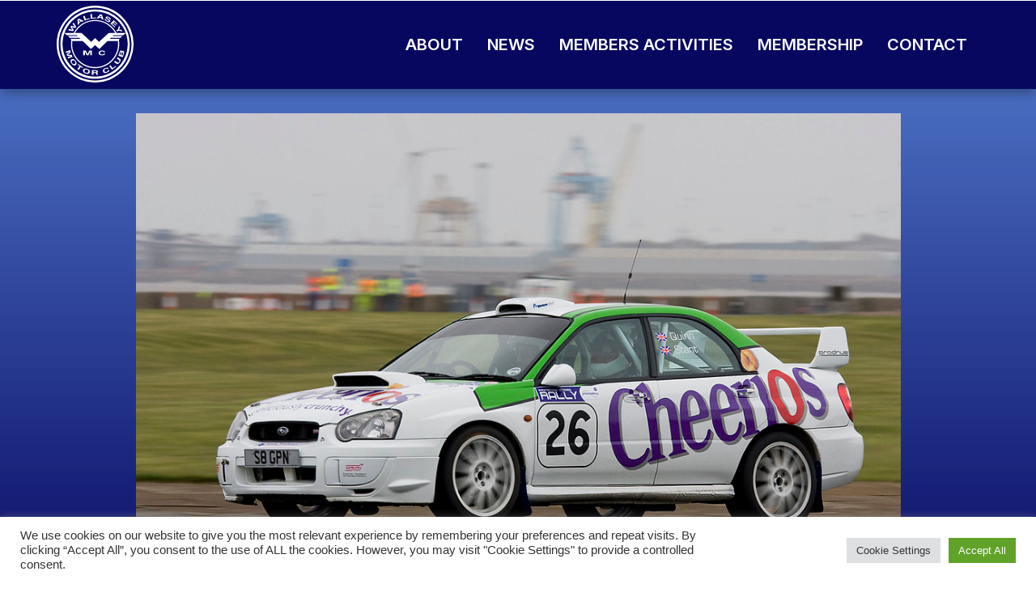

--- FILE ---
content_type: text/html; charset=UTF-8
request_url: https://wallaseymc.com/john-stanty-stant/
body_size: 14570
content:
<!doctype html>
<html lang="en-GB">

<head>

	<meta charset="utf-8">
	<meta http-equiv="X-UA-Compatible" content="IE=edge">
 	<meta name="viewport" content="width=device-width, initial-scale=1">
	
	<link rel="profile" href="https://gmpg.org/xfn/11">
	
	<link rel="pingback" href="https://wallaseymc.com/xmlrpc.php" />
	
	<!-- Latest compiled and minified CSS -->
	<link rel="stylesheet" href="https://stackpath.bootstrapcdn.com/bootstrap/3.4.1/css/bootstrap.min.css" integrity="sha384-HSMxcRTRxnN+Bdg0JdbxYKrThecOKuH5zCYotlSAcp1+c8xmyTe9GYg1l9a69psu" crossorigin="anonymous">

	<!-- Custom Fonts -->
	<link rel="preconnect" href="https://fonts.googleapis.com"> 
	<link rel="preconnect" href="https://fonts.gstatic.com" crossorigin> 
	<link href="https://fonts.googleapis.com/css2?family=Inter:wght@100;200;300;400;500;600;700;800;900&display=swap" rel="stylesheet">
	<link rel="stylesheet" href="https://cdnjs.cloudflare.com/ajax/libs/font-awesome/6.1.1/css/all.min.css">
	
	<!-- Custom styles for this template -->
	<link href="https://wallaseymc.com/wp-content/themes/wallaseymc/css/custom.css" rel="stylesheet">
	<link href="https://wallaseymc.com/wp-content/themes/wallaseymc/css/full-slider.css" rel="stylesheet">
	<link href="https://anijs.github.io/lib/anicollection/anicollection.css" rel="stylesheet" >
	
	<!-- Favicon -->	
	<link rel="apple-touch-icon" sizes="180x180" href="/apple-touch-icon.png">
<!-- 
	<link rel="icon" type="image/png" sizes="32x32" href="/favicon-32x32.png">
	<link rel="icon" type="image/png" sizes="16x16" href="/favicon-16x16.png">
	<link rel="manifest" href="/site.webmanifest">
 -->
	<meta name="msapplication-TileColor" content="#da532c">
	<meta name="theme-color" content="#ffffff">
	
	
	<!-- HTML5 shim and Respond.js for IE8 support of HTML5 elements and media queries -->
	 <!--[if lt IE 9]>
 	<script src="https://oss.maxcdn.com/html5shiv/3.7.2/html5shiv.min.js"></script>
 	<script src="https://oss.maxcdn.com/respond/1.4.2/respond.min.js"></script>
 	<![endif]-->
 	
	<title>John &#8220;Stanty&#8221; Stant &#8211; Wallasey Motor Club</title>
<meta name='robots' content='max-image-preview:large' />
<link rel="alternate" type="application/rss+xml" title="Wallasey Motor Club &raquo; Feed" href="https://wallaseymc.com/feed/" />
<link rel="alternate" type="application/rss+xml" title="Wallasey Motor Club &raquo; Comments Feed" href="https://wallaseymc.com/comments/feed/" />
<link rel="alternate" type="application/rss+xml" title="Wallasey Motor Club &raquo; John &#8220;Stanty&#8221; Stant Comments Feed" href="https://wallaseymc.com/john-stanty-stant/feed/" />
<link rel="alternate" title="oEmbed (JSON)" type="application/json+oembed" href="https://wallaseymc.com/wp-json/oembed/1.0/embed?url=https%3A%2F%2Fwallaseymc.com%2Fjohn-stanty-stant%2F" />
<link rel="alternate" title="oEmbed (XML)" type="text/xml+oembed" href="https://wallaseymc.com/wp-json/oembed/1.0/embed?url=https%3A%2F%2Fwallaseymc.com%2Fjohn-stanty-stant%2F&#038;format=xml" />
<style id='wp-img-auto-sizes-contain-inline-css'>
img:is([sizes=auto i],[sizes^="auto," i]){contain-intrinsic-size:3000px 1500px}
/*# sourceURL=wp-img-auto-sizes-contain-inline-css */
</style>
<style id='wp-emoji-styles-inline-css'>

	img.wp-smiley, img.emoji {
		display: inline !important;
		border: none !important;
		box-shadow: none !important;
		height: 1em !important;
		width: 1em !important;
		margin: 0 0.07em !important;
		vertical-align: -0.1em !important;
		background: none !important;
		padding: 0 !important;
	}
/*# sourceURL=wp-emoji-styles-inline-css */
</style>
<style id='wp-block-library-inline-css'>
:root{--wp-block-synced-color:#7a00df;--wp-block-synced-color--rgb:122,0,223;--wp-bound-block-color:var(--wp-block-synced-color);--wp-editor-canvas-background:#ddd;--wp-admin-theme-color:#007cba;--wp-admin-theme-color--rgb:0,124,186;--wp-admin-theme-color-darker-10:#006ba1;--wp-admin-theme-color-darker-10--rgb:0,107,160.5;--wp-admin-theme-color-darker-20:#005a87;--wp-admin-theme-color-darker-20--rgb:0,90,135;--wp-admin-border-width-focus:2px}@media (min-resolution:192dpi){:root{--wp-admin-border-width-focus:1.5px}}.wp-element-button{cursor:pointer}:root .has-very-light-gray-background-color{background-color:#eee}:root .has-very-dark-gray-background-color{background-color:#313131}:root .has-very-light-gray-color{color:#eee}:root .has-very-dark-gray-color{color:#313131}:root .has-vivid-green-cyan-to-vivid-cyan-blue-gradient-background{background:linear-gradient(135deg,#00d084,#0693e3)}:root .has-purple-crush-gradient-background{background:linear-gradient(135deg,#34e2e4,#4721fb 50%,#ab1dfe)}:root .has-hazy-dawn-gradient-background{background:linear-gradient(135deg,#faaca8,#dad0ec)}:root .has-subdued-olive-gradient-background{background:linear-gradient(135deg,#fafae1,#67a671)}:root .has-atomic-cream-gradient-background{background:linear-gradient(135deg,#fdd79a,#004a59)}:root .has-nightshade-gradient-background{background:linear-gradient(135deg,#330968,#31cdcf)}:root .has-midnight-gradient-background{background:linear-gradient(135deg,#020381,#2874fc)}:root{--wp--preset--font-size--normal:16px;--wp--preset--font-size--huge:42px}.has-regular-font-size{font-size:1em}.has-larger-font-size{font-size:2.625em}.has-normal-font-size{font-size:var(--wp--preset--font-size--normal)}.has-huge-font-size{font-size:var(--wp--preset--font-size--huge)}.has-text-align-center{text-align:center}.has-text-align-left{text-align:left}.has-text-align-right{text-align:right}.has-fit-text{white-space:nowrap!important}#end-resizable-editor-section{display:none}.aligncenter{clear:both}.items-justified-left{justify-content:flex-start}.items-justified-center{justify-content:center}.items-justified-right{justify-content:flex-end}.items-justified-space-between{justify-content:space-between}.screen-reader-text{border:0;clip-path:inset(50%);height:1px;margin:-1px;overflow:hidden;padding:0;position:absolute;width:1px;word-wrap:normal!important}.screen-reader-text:focus{background-color:#ddd;clip-path:none;color:#444;display:block;font-size:1em;height:auto;left:5px;line-height:normal;padding:15px 23px 14px;text-decoration:none;top:5px;width:auto;z-index:100000}html :where(.has-border-color){border-style:solid}html :where([style*=border-top-color]){border-top-style:solid}html :where([style*=border-right-color]){border-right-style:solid}html :where([style*=border-bottom-color]){border-bottom-style:solid}html :where([style*=border-left-color]){border-left-style:solid}html :where([style*=border-width]){border-style:solid}html :where([style*=border-top-width]){border-top-style:solid}html :where([style*=border-right-width]){border-right-style:solid}html :where([style*=border-bottom-width]){border-bottom-style:solid}html :where([style*=border-left-width]){border-left-style:solid}html :where(img[class*=wp-image-]){height:auto;max-width:100%}:where(figure){margin:0 0 1em}html :where(.is-position-sticky){--wp-admin--admin-bar--position-offset:var(--wp-admin--admin-bar--height,0px)}@media screen and (max-width:600px){html :where(.is-position-sticky){--wp-admin--admin-bar--position-offset:0px}}

/*# sourceURL=wp-block-library-inline-css */
</style><style id='global-styles-inline-css'>
:root{--wp--preset--aspect-ratio--square: 1;--wp--preset--aspect-ratio--4-3: 4/3;--wp--preset--aspect-ratio--3-4: 3/4;--wp--preset--aspect-ratio--3-2: 3/2;--wp--preset--aspect-ratio--2-3: 2/3;--wp--preset--aspect-ratio--16-9: 16/9;--wp--preset--aspect-ratio--9-16: 9/16;--wp--preset--color--black: #000000;--wp--preset--color--cyan-bluish-gray: #abb8c3;--wp--preset--color--white: #ffffff;--wp--preset--color--pale-pink: #f78da7;--wp--preset--color--vivid-red: #cf2e2e;--wp--preset--color--luminous-vivid-orange: #ff6900;--wp--preset--color--luminous-vivid-amber: #fcb900;--wp--preset--color--light-green-cyan: #7bdcb5;--wp--preset--color--vivid-green-cyan: #00d084;--wp--preset--color--pale-cyan-blue: #8ed1fc;--wp--preset--color--vivid-cyan-blue: #0693e3;--wp--preset--color--vivid-purple: #9b51e0;--wp--preset--gradient--vivid-cyan-blue-to-vivid-purple: linear-gradient(135deg,rgb(6,147,227) 0%,rgb(155,81,224) 100%);--wp--preset--gradient--light-green-cyan-to-vivid-green-cyan: linear-gradient(135deg,rgb(122,220,180) 0%,rgb(0,208,130) 100%);--wp--preset--gradient--luminous-vivid-amber-to-luminous-vivid-orange: linear-gradient(135deg,rgb(252,185,0) 0%,rgb(255,105,0) 100%);--wp--preset--gradient--luminous-vivid-orange-to-vivid-red: linear-gradient(135deg,rgb(255,105,0) 0%,rgb(207,46,46) 100%);--wp--preset--gradient--very-light-gray-to-cyan-bluish-gray: linear-gradient(135deg,rgb(238,238,238) 0%,rgb(169,184,195) 100%);--wp--preset--gradient--cool-to-warm-spectrum: linear-gradient(135deg,rgb(74,234,220) 0%,rgb(151,120,209) 20%,rgb(207,42,186) 40%,rgb(238,44,130) 60%,rgb(251,105,98) 80%,rgb(254,248,76) 100%);--wp--preset--gradient--blush-light-purple: linear-gradient(135deg,rgb(255,206,236) 0%,rgb(152,150,240) 100%);--wp--preset--gradient--blush-bordeaux: linear-gradient(135deg,rgb(254,205,165) 0%,rgb(254,45,45) 50%,rgb(107,0,62) 100%);--wp--preset--gradient--luminous-dusk: linear-gradient(135deg,rgb(255,203,112) 0%,rgb(199,81,192) 50%,rgb(65,88,208) 100%);--wp--preset--gradient--pale-ocean: linear-gradient(135deg,rgb(255,245,203) 0%,rgb(182,227,212) 50%,rgb(51,167,181) 100%);--wp--preset--gradient--electric-grass: linear-gradient(135deg,rgb(202,248,128) 0%,rgb(113,206,126) 100%);--wp--preset--gradient--midnight: linear-gradient(135deg,rgb(2,3,129) 0%,rgb(40,116,252) 100%);--wp--preset--font-size--small: 13px;--wp--preset--font-size--medium: 20px;--wp--preset--font-size--large: 36px;--wp--preset--font-size--x-large: 42px;--wp--preset--spacing--20: 0.44rem;--wp--preset--spacing--30: 0.67rem;--wp--preset--spacing--40: 1rem;--wp--preset--spacing--50: 1.5rem;--wp--preset--spacing--60: 2.25rem;--wp--preset--spacing--70: 3.38rem;--wp--preset--spacing--80: 5.06rem;--wp--preset--shadow--natural: 6px 6px 9px rgba(0, 0, 0, 0.2);--wp--preset--shadow--deep: 12px 12px 50px rgba(0, 0, 0, 0.4);--wp--preset--shadow--sharp: 6px 6px 0px rgba(0, 0, 0, 0.2);--wp--preset--shadow--outlined: 6px 6px 0px -3px rgb(255, 255, 255), 6px 6px rgb(0, 0, 0);--wp--preset--shadow--crisp: 6px 6px 0px rgb(0, 0, 0);}:where(.is-layout-flex){gap: 0.5em;}:where(.is-layout-grid){gap: 0.5em;}body .is-layout-flex{display: flex;}.is-layout-flex{flex-wrap: wrap;align-items: center;}.is-layout-flex > :is(*, div){margin: 0;}body .is-layout-grid{display: grid;}.is-layout-grid > :is(*, div){margin: 0;}:where(.wp-block-columns.is-layout-flex){gap: 2em;}:where(.wp-block-columns.is-layout-grid){gap: 2em;}:where(.wp-block-post-template.is-layout-flex){gap: 1.25em;}:where(.wp-block-post-template.is-layout-grid){gap: 1.25em;}.has-black-color{color: var(--wp--preset--color--black) !important;}.has-cyan-bluish-gray-color{color: var(--wp--preset--color--cyan-bluish-gray) !important;}.has-white-color{color: var(--wp--preset--color--white) !important;}.has-pale-pink-color{color: var(--wp--preset--color--pale-pink) !important;}.has-vivid-red-color{color: var(--wp--preset--color--vivid-red) !important;}.has-luminous-vivid-orange-color{color: var(--wp--preset--color--luminous-vivid-orange) !important;}.has-luminous-vivid-amber-color{color: var(--wp--preset--color--luminous-vivid-amber) !important;}.has-light-green-cyan-color{color: var(--wp--preset--color--light-green-cyan) !important;}.has-vivid-green-cyan-color{color: var(--wp--preset--color--vivid-green-cyan) !important;}.has-pale-cyan-blue-color{color: var(--wp--preset--color--pale-cyan-blue) !important;}.has-vivid-cyan-blue-color{color: var(--wp--preset--color--vivid-cyan-blue) !important;}.has-vivid-purple-color{color: var(--wp--preset--color--vivid-purple) !important;}.has-black-background-color{background-color: var(--wp--preset--color--black) !important;}.has-cyan-bluish-gray-background-color{background-color: var(--wp--preset--color--cyan-bluish-gray) !important;}.has-white-background-color{background-color: var(--wp--preset--color--white) !important;}.has-pale-pink-background-color{background-color: var(--wp--preset--color--pale-pink) !important;}.has-vivid-red-background-color{background-color: var(--wp--preset--color--vivid-red) !important;}.has-luminous-vivid-orange-background-color{background-color: var(--wp--preset--color--luminous-vivid-orange) !important;}.has-luminous-vivid-amber-background-color{background-color: var(--wp--preset--color--luminous-vivid-amber) !important;}.has-light-green-cyan-background-color{background-color: var(--wp--preset--color--light-green-cyan) !important;}.has-vivid-green-cyan-background-color{background-color: var(--wp--preset--color--vivid-green-cyan) !important;}.has-pale-cyan-blue-background-color{background-color: var(--wp--preset--color--pale-cyan-blue) !important;}.has-vivid-cyan-blue-background-color{background-color: var(--wp--preset--color--vivid-cyan-blue) !important;}.has-vivid-purple-background-color{background-color: var(--wp--preset--color--vivid-purple) !important;}.has-black-border-color{border-color: var(--wp--preset--color--black) !important;}.has-cyan-bluish-gray-border-color{border-color: var(--wp--preset--color--cyan-bluish-gray) !important;}.has-white-border-color{border-color: var(--wp--preset--color--white) !important;}.has-pale-pink-border-color{border-color: var(--wp--preset--color--pale-pink) !important;}.has-vivid-red-border-color{border-color: var(--wp--preset--color--vivid-red) !important;}.has-luminous-vivid-orange-border-color{border-color: var(--wp--preset--color--luminous-vivid-orange) !important;}.has-luminous-vivid-amber-border-color{border-color: var(--wp--preset--color--luminous-vivid-amber) !important;}.has-light-green-cyan-border-color{border-color: var(--wp--preset--color--light-green-cyan) !important;}.has-vivid-green-cyan-border-color{border-color: var(--wp--preset--color--vivid-green-cyan) !important;}.has-pale-cyan-blue-border-color{border-color: var(--wp--preset--color--pale-cyan-blue) !important;}.has-vivid-cyan-blue-border-color{border-color: var(--wp--preset--color--vivid-cyan-blue) !important;}.has-vivid-purple-border-color{border-color: var(--wp--preset--color--vivid-purple) !important;}.has-vivid-cyan-blue-to-vivid-purple-gradient-background{background: var(--wp--preset--gradient--vivid-cyan-blue-to-vivid-purple) !important;}.has-light-green-cyan-to-vivid-green-cyan-gradient-background{background: var(--wp--preset--gradient--light-green-cyan-to-vivid-green-cyan) !important;}.has-luminous-vivid-amber-to-luminous-vivid-orange-gradient-background{background: var(--wp--preset--gradient--luminous-vivid-amber-to-luminous-vivid-orange) !important;}.has-luminous-vivid-orange-to-vivid-red-gradient-background{background: var(--wp--preset--gradient--luminous-vivid-orange-to-vivid-red) !important;}.has-very-light-gray-to-cyan-bluish-gray-gradient-background{background: var(--wp--preset--gradient--very-light-gray-to-cyan-bluish-gray) !important;}.has-cool-to-warm-spectrum-gradient-background{background: var(--wp--preset--gradient--cool-to-warm-spectrum) !important;}.has-blush-light-purple-gradient-background{background: var(--wp--preset--gradient--blush-light-purple) !important;}.has-blush-bordeaux-gradient-background{background: var(--wp--preset--gradient--blush-bordeaux) !important;}.has-luminous-dusk-gradient-background{background: var(--wp--preset--gradient--luminous-dusk) !important;}.has-pale-ocean-gradient-background{background: var(--wp--preset--gradient--pale-ocean) !important;}.has-electric-grass-gradient-background{background: var(--wp--preset--gradient--electric-grass) !important;}.has-midnight-gradient-background{background: var(--wp--preset--gradient--midnight) !important;}.has-small-font-size{font-size: var(--wp--preset--font-size--small) !important;}.has-medium-font-size{font-size: var(--wp--preset--font-size--medium) !important;}.has-large-font-size{font-size: var(--wp--preset--font-size--large) !important;}.has-x-large-font-size{font-size: var(--wp--preset--font-size--x-large) !important;}
/*# sourceURL=global-styles-inline-css */
</style>

<style id='classic-theme-styles-inline-css'>
/*! This file is auto-generated */
.wp-block-button__link{color:#fff;background-color:#32373c;border-radius:9999px;box-shadow:none;text-decoration:none;padding:calc(.667em + 2px) calc(1.333em + 2px);font-size:1.125em}.wp-block-file__button{background:#32373c;color:#fff;text-decoration:none}
/*# sourceURL=/wp-includes/css/classic-themes.min.css */
</style>
<link rel='stylesheet' id='contact-form-7-css' href='https://wallaseymc.com/wp-content/plugins/contact-form-7/includes/css/styles.css?ver=6.1.4' media='all' />
<link rel='stylesheet' id='cookie-law-info-css' href='https://wallaseymc.com/wp-content/plugins/cookie-law-info/legacy/public/css/cookie-law-info-public.css?ver=3.3.9.1' media='all' />
<link rel='stylesheet' id='cookie-law-info-gdpr-css' href='https://wallaseymc.com/wp-content/plugins/cookie-law-info/legacy/public/css/cookie-law-info-gdpr.css?ver=3.3.9.1' media='all' />
<link rel='stylesheet' id='dashicons-css' href='https://wallaseymc.com/wp-includes/css/dashicons.min.css?ver=21d1de3279a148ccadbb480ddbc3bb56' media='all' />
<link rel='stylesheet' id='to-top-css' href='https://wallaseymc.com/wp-content/plugins/to-top/public/css/to-top-public.css?ver=2.5.5' media='all' />
<link rel='stylesheet' id='wallasey-motor-club-style-css' href='https://wallaseymc.com/wp-content/themes/wallaseymc/style.css?ver=1.0.0' media='all' />
<link rel='stylesheet' id='tablepress-default-css' href='https://wallaseymc.com/wp-content/tablepress-combined.min.css?ver=52' media='all' />
<script async='async' src="https://wallaseymc.com/wp-includes/js/jquery/jquery.min.js?ver=3.7.1" id="jquery-core-js"></script>
<script async='async' src="https://wallaseymc.com/wp-includes/js/jquery/jquery-migrate.min.js?ver=3.4.1" id="jquery-migrate-js"></script>
<script id="cookie-law-info-js-extra">
var Cli_Data = {"nn_cookie_ids":[],"cookielist":[],"non_necessary_cookies":[],"ccpaEnabled":"","ccpaRegionBased":"","ccpaBarEnabled":"","strictlyEnabled":["necessary","obligatoire"],"ccpaType":"gdpr","js_blocking":"1","custom_integration":"","triggerDomRefresh":"","secure_cookies":""};
var cli_cookiebar_settings = {"animate_speed_hide":"500","animate_speed_show":"500","background":"#FFF","border":"#b1a6a6c2","border_on":"","button_1_button_colour":"#61a229","button_1_button_hover":"#4e8221","button_1_link_colour":"#fff","button_1_as_button":"1","button_1_new_win":"","button_2_button_colour":"#333","button_2_button_hover":"#292929","button_2_link_colour":"#444","button_2_as_button":"","button_2_hidebar":"","button_3_button_colour":"#dedfe0","button_3_button_hover":"#b2b2b3","button_3_link_colour":"#333333","button_3_as_button":"1","button_3_new_win":"","button_4_button_colour":"#dedfe0","button_4_button_hover":"#b2b2b3","button_4_link_colour":"#333333","button_4_as_button":"1","button_7_button_colour":"#61a229","button_7_button_hover":"#4e8221","button_7_link_colour":"#fff","button_7_as_button":"1","button_7_new_win":"","font_family":"inherit","header_fix":"","notify_animate_hide":"1","notify_animate_show":"","notify_div_id":"#cookie-law-info-bar","notify_position_horizontal":"right","notify_position_vertical":"bottom","scroll_close":"","scroll_close_reload":"","accept_close_reload":"","reject_close_reload":"","showagain_tab":"","showagain_background":"#fff","showagain_border":"#000","showagain_div_id":"#cookie-law-info-again","showagain_x_position":"100px","text":"#333333","show_once_yn":"","show_once":"10000","logging_on":"","as_popup":"","popup_overlay":"1","bar_heading_text":"","cookie_bar_as":"banner","popup_showagain_position":"bottom-right","widget_position":"left"};
var log_object = {"ajax_url":"https://wallaseymc.com/wp-admin/admin-ajax.php"};
//# sourceURL=cookie-law-info-js-extra
</script>
<script async='async' src="https://wallaseymc.com/wp-content/plugins/cookie-law-info/legacy/public/js/cookie-law-info-public.js?ver=3.3.9.1" id="cookie-law-info-js"></script>
<script id="to-top-js-extra">
var to_top_options = {"scroll_offset":"100","icon_opacity":"50","style":"icon","icon_type":"dashicons-arrow-up-alt2","icon_color":"#ffffff","icon_bg_color":"#070760","icon_size":"32","border_radius":"5","image":"https://wallaseymc.com/wp-content/plugins/to-top/admin/images/default.png","image_width":"65","image_alt":"","location":"bottom-right","margin_x":"20","margin_y":"20","show_on_admin":"0","enable_autohide":"0","autohide_time":"2","enable_hide_small_device":"0","small_device_max_width":"640","reset":"0"};
//# sourceURL=to-top-js-extra
</script>
<script async async='async' src="https://wallaseymc.com/wp-content/plugins/to-top/public/js/to-top-public.js?ver=2.5.5" id="to-top-js"></script>
<link rel="https://api.w.org/" href="https://wallaseymc.com/wp-json/" /><link rel="alternate" title="JSON" type="application/json" href="https://wallaseymc.com/wp-json/wp/v2/posts/2767" /><link rel="EditURI" type="application/rsd+xml" title="RSD" href="https://wallaseymc.com/xmlrpc.php?rsd" />
<link rel="canonical" href="https://wallaseymc.com/john-stanty-stant/" />
		<script type="text/javascript">
			var _statcounter = _statcounter || [];
			_statcounter.push({"tags": {"author": "admin"}});
		</script>
		<link rel="pingback" href="https://wallaseymc.com/xmlrpc.php"><!-- To Top Custom CSS --><style type='text/css'>#to_top_scrollup {background-color: #070760;}</style><link rel='stylesheet' id='cookie-law-info-table-css' href='https://wallaseymc.com/wp-content/plugins/cookie-law-info/legacy/public/css/cookie-law-info-table.css?ver=3.3.9.1' media='all' />
</head>

<body data-rsssl=1>
	<header>

		<nav class="navbar navbar-custom" role="navigation">
		
		
		   <div class="container">
			 <!-- Brand and toggle get grouped for better mobile display -->
			 <div class="navbar-header">
				 <button type="button" class="navbar-toggle" data-toggle="collapse" data-target="#bs-example-navbar-collapse-1">
                    <span class="sr-only">Toggle navigation</span> Menu <i class="fas fa-bars"></i>
                </button>
			 
                    <!-- logo object
                     <a class="navbar-brand" href="https://wallaseymc.com/">
                       <object type="image/svg+xml" data="logo.svg" class="logo">
                           Logo
                       </object>
                    </a>
                     end logo object -->

                    <!-- logo inline svg
                    <a class="navbar-brand" href="https://wallaseymc.com/">
                        <svg xmlns="http://www.w3.org/2000/svg" xmlns:xlink="http://www.w3.org/1999/xlink" version="1.1" id="Layer_1" x="0px" y="0px" viewBox="0 0 612 612" enable-background="new 0 0 612 612" xml:space="preserve"><g xmlns:svg="http://www.w3.org/2000/svg" xmlns:sodipodi="http://sodipodi.sourceforge.net/DTD/sodipodi-0.dtd" xmlns:rdf="http://www.w3.org/1999/02/22-rdf-syntax-ns#" xmlns:dc="http://purl.org/dc/elements/1.1/" xmlns:cc="http://creativecommons.org/ns#" xmlns:inkscape="http://www.inkscape.org/namespaces/inkscape" id="solid" sodipodi:docname="twitter_bootstrap_logo.svg" inkscape:version="0.48.1 r9760"><path id="bg" fill="#563D7C" d="M612 510c0 56.1-45.9 102-102 102H102C45.9 612 0 566.1 0 510V102C0 45.9 45.9 0 102 0h408c56.1 0 102 45.9 102 102V510z"/><g id="B" enable-background="new    "><path fill="#FFFFFF" d="M166.3 133h173.5c32 0 57.7 7.3 77 22s29 36.8 29 66.5c0 18-4.4 33.4-13.2 46.2 -8.8 12.8-21.4 22.8-37.8 29.8v1c22 4.7 38.7 15.1 50 31.2 11.3 16.2 17 36.4 17 60.8 0 14-2.5 27.1-7.5 39.2 -5 12.2-12.8 22.7-23.5 31.5s-24.3 15.8-41 21 -36.5 7.8-59.5 7.8h-164L166.3 133 166.3 133zM228.8 282.5h102c15 0 27.5-4.2 37.5-12.8s15-20.8 15-36.8c0-18-4.5-30.7-13.5-38s-22-11-39-11h-102L228.8 282.5 228.8 282.5zM228.8 439h110.5c19 0 33.8-4.9 44.2-14.8 10.5-9.8 15.8-23.8 15.8-41.8 0-17.7-5.2-31.2-15.8-40.8s-25.2-14.2-44.2-14.2H228.8V439z"/></g></g></svg>
					</a>
					 end logo inline svg -->

                    <!-- logo img svg-->
                    <a class="navbar-brand" href="https://wallaseymc.com/">
                        <img src="https://wallaseymc.com/wp-content/themes/wallaseymc/img/navbar-logo.svg">
                        <!--img src="" alt="logo"-->
                    </a>
                    <!--end logo img svg -->

            </div>
            
				 <div id="bs-example-navbar-collapse-1" class="collapse navbar-collapse"><ul id="menu-primary" class="nav navbar-nav navbar-right"><li itemscope="itemscope" itemtype="https://www.schema.org/SiteNavigationElement" id="menu-item-2371" class="menu-item menu-item-type-custom menu-item-object-custom menu-item-has-children menu-item-2371 dropdown"><a title="About" href="#" data-toggle="dropdown" class="dropdown-toggle" aria-haspopup="true">About <span class="caret"></span></a>
<ul role="menu" class=" dropdown-menu" >
	<li itemscope="itemscope" itemtype="https://www.schema.org/SiteNavigationElement" id="menu-item-435" class="menu-item menu-item-type-post_type menu-item-object-page menu-item-435"><a title="History" href="https://wallaseymc.com/about/history/">History</a></li>
	<li itemscope="itemscope" itemtype="https://www.schema.org/SiteNavigationElement" id="menu-item-428" class="menu-item menu-item-type-post_type menu-item-object-page menu-item-428"><a title="Meeting Venue" href="https://wallaseymc.com/about/meeting-venue-info/">Meeting Venue</a></li>
	<li itemscope="itemscope" itemtype="https://www.schema.org/SiteNavigationElement" id="menu-item-434" class="menu-item menu-item-type-post_type menu-item-object-page menu-item-434"><a title="Newsletters" href="https://wallaseymc.com/about/newsletters/">Newsletters</a></li>
	<li itemscope="itemscope" itemtype="https://www.schema.org/SiteNavigationElement" id="menu-item-430" class="menu-item menu-item-type-post_type menu-item-object-page menu-item-430"><a title="Championships" href="https://wallaseymc.com/about/championships/">Championships</a></li>
	<li itemscope="itemscope" itemtype="https://www.schema.org/SiteNavigationElement" id="menu-item-2386" class="menu-item menu-item-type-post_type menu-item-object-page menu-item-2386"><a title="Merchandise" href="https://wallaseymc.com/about/merchandise/">Merchandise</a></li>
</ul>
</li>
<li itemscope="itemscope" itemtype="https://www.schema.org/SiteNavigationElement" id="menu-item-2370" class="menu-item menu-item-type-post_type menu-item-object-page menu-item-2370"><a title="News" href="https://wallaseymc.com/news/">News</a></li>
<li itemscope="itemscope" itemtype="https://www.schema.org/SiteNavigationElement" id="menu-item-2755" class="menu-item menu-item-type-custom menu-item-object-custom menu-item-2755"><a title="Members Activities" href="https://wallaseymc.com/category/members-activities/">Members Activities</a></li>
<li itemscope="itemscope" itemtype="https://www.schema.org/SiteNavigationElement" id="menu-item-431" class="menu-item menu-item-type-post_type menu-item-object-page menu-item-431"><a title="Membership" href="https://wallaseymc.com/membership/">Membership</a></li>
<li itemscope="itemscope" itemtype="https://www.schema.org/SiteNavigationElement" id="menu-item-433" class="menu-item menu-item-type-post_type menu-item-object-page menu-item-433"><a title="Contact" href="https://wallaseymc.com/contacts/">Contact</a></li>
</ul></div>			 </div>
			 
		 </nav>
		 
		 
		 
	</header>

<main id="primary" class="site-main">


<div class="container-fluid blue-gradient-top">
	<div class="container">
		<div class="row">
		
			<div class="col-lg-1 col-md-1 col-sm-1 hidden-xs"></div>

			<div class="col-lg-10 col-md-10 col-sm-10 col-xs-12 top-margin">
				<img width="100%" src="https://wallaseymc.com/wp-content/uploads/2024/01/Stanty.jpg">			</div>
			
			<div class="col-lg-1 col-md-1 col-sm-1 hidden-xs"></div>

		</div>
	</div>	
</div>
	
	<div class="container">
		<div class="row">
	
				<div class="col-lg-1 col-md-1 col-sm-1 hidden-xs"></div>
			
				<div class="col-lg-10 col-md-10 col-sm-10 col-xs-12">
					<article class="content">	
						<h1>John &#8220;Stanty&#8221; Stant</h1>
						<hr />				
						<div dir="auto">
<p>It is with a very heavy heart that Wallasey Motor Club have to announce the passing of long standing member John &#8220;STANTY&#8221; Stant.</p>
<p>STANTY passed peacefully at Arrowe Park Hospital, after a battle with cancer, way too early.</p>
<p>Among everything else, Stanty will be remembered for his love of anything with an engine in it, his rallying and racing exploits, and his hilariously informative and amusing commentary&#8217;s on the Clubs Promenade Stages Rally for many years.</p>
<p>Wallasey Motor Club sends its thoughts and condolences to Irene, Jess, Ellie and family.</p>
<p>John’s funeral will take place at 11.30 on Friday 2/2/24 at</p>
<p>FRANKBY cemetery</p>
<p>Frankby Road</p>
<p>Frankby</p>
<p>Wirral</p>
<p>CH48 1QJ</p>
<p>There will be a celebration of John’s life afterwards at</p>
<p>The Neston Club</p>
<p>Parkgate</p>
<p>Clubhouse</p>
<p>Station Road</p>
<p>Parkgate</p>
<p>Cheshire</p>
<p>CH64 6QJ</p>
<p>&nbsp;</p>
</div>
<div dir="auto"><img decoding="async" src="https://scontent-man2-1.xx.fbcdn.net/v/t39.30808-6/420054211_817333600160323_2998360977691292124_n.jpg?_nc_cat=103&amp;ccb=1-7&amp;_nc_sid=c42490&amp;_nc_ohc=Wp-5EewfbvsAX8wFZYO&amp;_nc_ht=scontent-man2-1.xx&amp;oh=00_AfACG9cE4HJ9wLIylA_Ujvz4fPLAXmLnWyZOrps1h0D_6Q&amp;oe=65ADF0F1" alt="May be an image of 1 person and the Cotswolds" /></div>
					</article>
				</div>
		
				<div class="col-lg-1 col-md-1 col-sm-1 hidden-xs"></div>
			
		</div>
	</div>			
		
			
		


<div class="container">
	<div class="row center add-this animatable bounceIn animationDelayLong">
		<div class="col-xs-12">
		
                <!-- Go to www.addthis.com/dashboard to customize your tools --> 
                <div class="addthis_inline_share_toolbox"></div> 

            
		</div>
	</div>
</div> 


<!-- MEMBERSHIP -->

<div class="container-fluid orange">

	<div class="container">
		<div class="row">
			<div class="col-lg-12 col-md-12 col-sm-12 col-xs-12">
				
				<div class="container">
					<div class="row">
						<div class="col-lg-4 col-md-4 col-sm-4 col-xs-12">
							<div class="col-md-4 col-sm-5 col-xs-6"><i class="fa-solid fa-location-dot member-icons"></i></div>
							<div class="col-md-8 col-sm-7 col-xs-6"><h3 class="members">Where</h3><p class="members">Bridge Street<br />Port Sunlight<br />CH62 4UP</p>
							</div>
						</div>
						<div class="col-lg-4 col-md-4 col-sm-4 col-xs-12">
							<div class="col-md-4 col-sm-5 col-xs-6"><i class="fa-solid fa-stopwatch member-icons"></i></div>
							<div class="col-md-8 col-sm-7 col-xs-6"><h3 class="members">When</h3><p class="members">Lyceum Social Club<br />Monday Evenings<br />9:00pm</p>
							</div>
						</div>
						<div class="col-lg-4 col-md-4 col-sm-4 col-xs-12">
							<div class="col-md-4 col-sm-5 col-xs-6"><i class="fa-solid fa-id-badge member-icons"></i></div>
							<div class="col-md-8 col-sm-7 col-xs-6"><h3 class="members">Fees</h3><p class="members">Annual<br />Memberships<br />ONLY £17.50</p>
							</div>
						</div>
					</div>
				</div>
			
			</div>
		</div>
		<div class="row">
			<div class="col-lg-12 col-md-12 col-sm-12 col-xs-12">
				<a class="btn-general btn-block animatable bounceIn animationDelayLong" href="https://www.wallaseymc.com/membership/" role="button"><i class="fa-solid fa-car-burst"></i> Join Wallasey MC</a>
			</div>
		</div>	
	</div>	
			
</div>	 
	

</main><!-- #main -->

<!-- RELATED ARTICLES -->

<div class="container-fluid blue-gradient">

<div class="container">
		<div class="row">
			<div class="col-lg-12 col-md-12 col-sm-12 col-xs-12">					
					<h3 class="latest-news">Latest Club News</h3>
			</div>
		</div>
	</div>			


	<div class="container">
		<div class="row display-flex">
			
			 
						
			
					<div class="col-lg-4 col-md-4 col-sm-4 col-xs-12 block-pane animatable fadeInDown">
					<div class="post-2862 post type-post status-publish format-standard has-post-thumbnail hentry category-latest-news-news" id="post-2862">
						<article>			
							<div class="block-image box-shadow">
								<a href="https://wallaseymc.com/agm-monday-23rd-february/">
									<img width="100%" src="https://wallaseymc.com/wp-content/uploads/2018/02/wmc-logo.png">								</a>
							</div>
							<div class="block-category">
								<i class="fas fa-calendar-alt"></i> 20th January 2026								<i class="far fa-newspaper article-info-icon"></i>
									<span class="post-category"><a href="https://wallaseymc.com/category/latest-news-news/">Latest News</a></span>							</div>	
							<div class="block-info-dark"><h3 class="block-title block-title-dark"><a href="https://wallaseymc.com/agm-monday-23rd-february/">AGM Monday 23rd February</a></h3><p>The 2026 Annual General Meeting is open to all members and the Committee genuinely urges you to participate.  If you have not re-joined for 2026, we encourage you to do<a class="readmore" 
 href="https://wallaseymc.com/agm-monday-23rd-february/"> Read More <i class="far fa-arrow-alt-circle-right"></i></a></p>
</div>	
							<div class="block-date"></div>
						</article>
					</div>
					</div>
			

						
			
					<div class="col-lg-4 col-md-4 col-sm-4 col-xs-12 block-pane animatable fadeInDown">
					<div class="post-2859 post type-post status-publish format-standard has-post-thumbnail hentry category-latest-news-news" id="post-2859">
						<article>			
							<div class="block-image box-shadow">
								<a href="https://wallaseymc.com/annual-awards-evening-saturday-21st-february/">
									<img width="100%" src="https://wallaseymc.com/wp-content/uploads/2022/06/three-gold-trophies-1024x683.jpg">								</a>
							</div>
							<div class="block-category">
								<i class="fas fa-calendar-alt"></i> 19th January 2026								<i class="far fa-newspaper article-info-icon"></i>
									<span class="post-category"><a href="https://wallaseymc.com/category/latest-news-news/">Latest News</a></span>							</div>	
							<div class="block-info-dark"><h3 class="block-title block-title-dark"><a href="https://wallaseymc.com/annual-awards-evening-saturday-21st-february/">Annual Awards Evening Saturday 21st February</a></h3><p>The Club’s 2025 Annual Awards Evening  will take place on the evening of Saturday 21st of February 2026. This year the Club have decided to maintain a less formal Awards<a class="readmore" 
 href="https://wallaseymc.com/annual-awards-evening-saturday-21st-february/"> Read More <i class="far fa-arrow-alt-circle-right"></i></a></p>
</div>	
							<div class="block-date"></div>
						</article>
					</div>
					</div>
			

						
			
					<div class="col-lg-4 col-md-4 col-sm-4 col-xs-12 block-pane animatable fadeInDown">
					<div class="post-2854 post type-post status-publish format-standard hentry category-latest-news-news" id="post-2854">
						<article>			
							<div class="block-image box-shadow">
								<a href="https://wallaseymc.com/time-to-renew-your-membership-4/">
																		<img src="https://wallaseymc.com/wp-content/themes/wallaseymc/img/fallback.jpg" class="img-responsive" alt="Time to renew your Membership" />
																	</a>
							</div>
							<div class="block-category">
								<i class="fas fa-calendar-alt"></i> 7th January 2026								<i class="far fa-newspaper article-info-icon"></i>
									<span class="post-category"><a href="https://wallaseymc.com/category/latest-news-news/">Latest News</a></span>							</div>	
							<div class="block-info-dark"><h3 class="block-title block-title-dark"><a href="https://wallaseymc.com/time-to-renew-your-membership-4/">Time to renew your Membership</a></h3><p>It&#8217;s easy to join Wallasey Motor Club, single member subscription is £17.50 per year running 1st January to the 31st December. There is also a joint membership membership available, full<a class="readmore" 
 href="https://wallaseymc.com/time-to-renew-your-membership-4/"> Read More <i class="far fa-arrow-alt-circle-right"></i></a></p>
</div>	
							<div class="block-date"></div>
						</article>
					</div>
					</div>
			

				
								
		</div>
	</div>			
</div>	


	
	
	<footer class="site-footer">
	
	
		<div class="container-fluid">
			<div class="container">
				
				<div class="row">
					<div class="col-md-2 col-sm-1 hidden-xs top-margin"></div>
					<div class="col-md-4 col-sm-5 col-xs-12 top-margin"><p><img src="https://wallaseymc.com/wp-content/themes/wallaseymc/img/recognised-club.png" class="animatable bounceIn animationDelayMed"></p></div>
					<div class="col-md-4 col-sm-5 col-xs-12 top-margin">
						<ul class="list-inline social-buttons animatable bounceIn animationDelayLong">
							<li><a href="https://twitter.com/#"><i class="fab fa-twitter"></i></a></li>
							<li><a href="https://www.facebook.com/#/"><i class="fab fa-facebook-f"></i></a></li>
							<li><a href="https://www.instagram.com/#/"><i class="fab fa-instagram"></i></a></li>
							<li><a href="#"><i class="fab fa-youtube"></i></a></li>
						</ul>
					</div>
					<div class="col-md-2 col-sm-1 hidden-xs top-margin"></div>
				</div>
				
				<div class="row">
					<div class="col-md-2 col-sm-1 hidden-xs top-margin"></div>
					<div class="col-md-8 col-sm-10 col-xs-12">
						<p><a href="https://www.motorsportuk.org/racewithrespect/"><img src="https://wallaseymc.com/wp-content/uploads/2023/06/MUK_Race-With-Respect_HORIZONTAL_1000px.png" class="animatable bounceIn animationDelayMed"></a></p>		
					</div>
					<div class="col-md-2 col-sm-1 hidden-xs top-margin"></div>
				</div>
        
				<div class="row">
					<div class="col-md-12">
						
						
						<p class="center">Copyright &copy; 2026 Wallasey Motor Club Limited. All rights are reserved. All intellectual property rights, including copyright, in the content found on this site belong to Wallasey Motor Club Limited. Registered Office: 2 Litcham Close, Upton, Wirral, England, CH49 4GN. Registered No. 01241108. <a href="https://www.wallaseymc.com/privacy-policy/">Privacy Policy</a>. <a href="https://www.wallaseymc.com/cookies-policy/">Cookies Policy</a>. <a href="https://www.wallaseymc.com/sitemap/">Sitemap</a>. Website design by
				
								
													<a href="https://www.quentinjamesdesign.co.uk" rel="nofollow">Quentin James Design</a>
										
						</p>
						
					</div>
				</div>
			</div>
		</div>
		
	</footer><!-- #colophon -->
	
	
	

<!-- Bootstrap core JavaScript
================================================== -->
<!-- Placed at the end of the document so the pages load faster -->
	<script src="https://ajax.googleapis.com/ajax/libs/jquery/1.11.3/jquery.min.js"></script>

<!-- Latest compiled and minified JavaScript -->
	<script src="https://stackpath.bootstrapcdn.com/bootstrap/3.4.1/js/bootstrap.min.js" integrity="sha384-aJ21OjlMXNL5UyIl/XNwTMqvzeRMZH2w8c5cRVpzpU8Y5bApTppSuUkhZXN0VxHd" crossorigin="anonymous"></script>
		
<!-- IE10 viewport hack for Surface/desktop Windows 8 bug -->
	<script src="https://maxcdn.bootstrapcdn.com/js/ie10-viewport-bug-workaround.js"></script>


 <!-- Script to Activate the Carousel -->
	<script>
	$('.carousel').carousel({
		interval: 5000 //changes the speed
	})
	</script>
	
    
    <!-- Theme JavaScript -->
    <script src="https://wallaseymc.com/wp-content/themes/wallaseymc/js/agency.min.js"></script>
    <script src="https://anijs.github.io/lib/anijs/anijs.js"></script>
    <script src="https://anijs.github.io/lib/anijs/helpers/scrollreveal/anijs-helper-scrollreveal.js"></script>
    
    <script  src="https://wallaseymc.com/wp-content/themes/wallaseymc/js/script.js"></script>

<script type="speculationrules">
{"prefetch":[{"source":"document","where":{"and":[{"href_matches":"/*"},{"not":{"href_matches":["/wp-*.php","/wp-admin/*","/wp-content/uploads/*","/wp-content/*","/wp-content/plugins/*","/wp-content/themes/wallaseymc/*","/*\\?(.+)"]}},{"not":{"selector_matches":"a[rel~=\"nofollow\"]"}},{"not":{"selector_matches":".no-prefetch, .no-prefetch a"}}]},"eagerness":"conservative"}]}
</script>
<!--googleoff: all--><div id="cookie-law-info-bar" data-nosnippet="true"><span><div class="cli-bar-container cli-style-v2"><div class="cli-bar-message">We use cookies on our website to give you the most relevant experience by remembering your preferences and repeat visits. By clicking “Accept All”, you consent to the use of ALL the cookies. However, you may visit "Cookie Settings" to provide a controlled consent.</div><div class="cli-bar-btn_container"><a role='button' class="medium cli-plugin-button cli-plugin-main-button cli_settings_button" style="margin:0px 5px 0px 0px">Cookie Settings</a><a id="wt-cli-accept-all-btn" role='button' data-cli_action="accept_all" class="wt-cli-element medium cli-plugin-button wt-cli-accept-all-btn cookie_action_close_header cli_action_button">Accept All</a></div></div></span></div><div id="cookie-law-info-again" data-nosnippet="true"><span id="cookie_hdr_showagain">Manage consent</span></div><div class="cli-modal" data-nosnippet="true" id="cliSettingsPopup" tabindex="-1" role="dialog" aria-labelledby="cliSettingsPopup" aria-hidden="true">
  <div class="cli-modal-dialog" role="document">
	<div class="cli-modal-content cli-bar-popup">
		  <button type="button" class="cli-modal-close" id="cliModalClose">
			<svg class="" viewBox="0 0 24 24"><path d="M19 6.41l-1.41-1.41-5.59 5.59-5.59-5.59-1.41 1.41 5.59 5.59-5.59 5.59 1.41 1.41 5.59-5.59 5.59 5.59 1.41-1.41-5.59-5.59z"></path><path d="M0 0h24v24h-24z" fill="none"></path></svg>
			<span class="wt-cli-sr-only">Close</span>
		  </button>
		  <div class="cli-modal-body">
			<div class="cli-container-fluid cli-tab-container">
	<div class="cli-row">
		<div class="cli-col-12 cli-align-items-stretch cli-px-0">
			<div class="cli-privacy-overview">
				<h4>Privacy Overview</h4>				<div class="cli-privacy-content">
					<div class="cli-privacy-content-text">This website uses cookies to improve your experience while you navigate through the website. Out of these, the cookies that are categorized as necessary are stored on your browser as they are essential for the working of basic functionalities of the website. We also use third-party cookies that help us analyze and understand how you use this website. These cookies will be stored in your browser only with your consent. You also have the option to opt-out of these cookies. But opting out of some of these cookies may affect your browsing experience.</div>
				</div>
				<a class="cli-privacy-readmore" aria-label="Show more" role="button" data-readmore-text="Show more" data-readless-text="Show less"></a>			</div>
		</div>
		<div class="cli-col-12 cli-align-items-stretch cli-px-0 cli-tab-section-container">
												<div class="cli-tab-section">
						<div class="cli-tab-header">
							<a role="button" tabindex="0" class="cli-nav-link cli-settings-mobile" data-target="necessary" data-toggle="cli-toggle-tab">
								Necessary							</a>
															<div class="wt-cli-necessary-checkbox">
									<input type="checkbox" class="cli-user-preference-checkbox"  id="wt-cli-checkbox-necessary" data-id="checkbox-necessary" checked="checked"  />
									<label class="form-check-label" for="wt-cli-checkbox-necessary">Necessary</label>
								</div>
								<span class="cli-necessary-caption">Always Enabled</span>
													</div>
						<div class="cli-tab-content">
							<div class="cli-tab-pane cli-fade" data-id="necessary">
								<div class="wt-cli-cookie-description">
									Necessary cookies are absolutely essential for the website to function properly. These cookies ensure basic functionalities and security features of the website, anonymously.
<table class="cookielawinfo-row-cat-table cookielawinfo-winter"><thead><tr><th class="cookielawinfo-column-1">Cookie</th><th class="cookielawinfo-column-3">Duration</th><th class="cookielawinfo-column-4">Description</th></tr></thead><tbody><tr class="cookielawinfo-row"><td class="cookielawinfo-column-1">cookielawinfo-checkbox-analytics</td><td class="cookielawinfo-column-3">11 months</td><td class="cookielawinfo-column-4">This cookie is set by GDPR Cookie Consent plugin. The cookie is used to store the user consent for the cookies in the category "Analytics".</td></tr><tr class="cookielawinfo-row"><td class="cookielawinfo-column-1">cookielawinfo-checkbox-functional</td><td class="cookielawinfo-column-3">11 months</td><td class="cookielawinfo-column-4">The cookie is set by GDPR cookie consent to record the user consent for the cookies in the category "Functional".</td></tr><tr class="cookielawinfo-row"><td class="cookielawinfo-column-1">cookielawinfo-checkbox-necessary</td><td class="cookielawinfo-column-3">11 months</td><td class="cookielawinfo-column-4">This cookie is set by GDPR Cookie Consent plugin. The cookies is used to store the user consent for the cookies in the category "Necessary".</td></tr><tr class="cookielawinfo-row"><td class="cookielawinfo-column-1">cookielawinfo-checkbox-others</td><td class="cookielawinfo-column-3">11 months</td><td class="cookielawinfo-column-4">This cookie is set by GDPR Cookie Consent plugin. The cookie is used to store the user consent for the cookies in the category "Other.</td></tr><tr class="cookielawinfo-row"><td class="cookielawinfo-column-1">cookielawinfo-checkbox-performance</td><td class="cookielawinfo-column-3">11 months</td><td class="cookielawinfo-column-4">This cookie is set by GDPR Cookie Consent plugin. The cookie is used to store the user consent for the cookies in the category "Performance".</td></tr><tr class="cookielawinfo-row"><td class="cookielawinfo-column-1">viewed_cookie_policy</td><td class="cookielawinfo-column-3">11 months</td><td class="cookielawinfo-column-4">The cookie is set by the GDPR Cookie Consent plugin and is used to store whether or not user has consented to the use of cookies. It does not store any personal data.</td></tr></tbody></table>								</div>
							</div>
						</div>
					</div>
																	<div class="cli-tab-section">
						<div class="cli-tab-header">
							<a role="button" tabindex="0" class="cli-nav-link cli-settings-mobile" data-target="functional" data-toggle="cli-toggle-tab">
								Functional							</a>
															<div class="cli-switch">
									<input type="checkbox" id="wt-cli-checkbox-functional" class="cli-user-preference-checkbox"  data-id="checkbox-functional" />
									<label for="wt-cli-checkbox-functional" class="cli-slider" data-cli-enable="Enabled" data-cli-disable="Disabled"><span class="wt-cli-sr-only">Functional</span></label>
								</div>
													</div>
						<div class="cli-tab-content">
							<div class="cli-tab-pane cli-fade" data-id="functional">
								<div class="wt-cli-cookie-description">
									Functional cookies help to perform certain functionalities like sharing the content of the website on social media platforms, collect feedbacks, and other third-party features.
								</div>
							</div>
						</div>
					</div>
																	<div class="cli-tab-section">
						<div class="cli-tab-header">
							<a role="button" tabindex="0" class="cli-nav-link cli-settings-mobile" data-target="performance" data-toggle="cli-toggle-tab">
								Performance							</a>
															<div class="cli-switch">
									<input type="checkbox" id="wt-cli-checkbox-performance" class="cli-user-preference-checkbox"  data-id="checkbox-performance" />
									<label for="wt-cli-checkbox-performance" class="cli-slider" data-cli-enable="Enabled" data-cli-disable="Disabled"><span class="wt-cli-sr-only">Performance</span></label>
								</div>
													</div>
						<div class="cli-tab-content">
							<div class="cli-tab-pane cli-fade" data-id="performance">
								<div class="wt-cli-cookie-description">
									Performance cookies are used to understand and analyze the key performance indexes of the website which helps in delivering a better user experience for the visitors.
								</div>
							</div>
						</div>
					</div>
																	<div class="cli-tab-section">
						<div class="cli-tab-header">
							<a role="button" tabindex="0" class="cli-nav-link cli-settings-mobile" data-target="analytics" data-toggle="cli-toggle-tab">
								Analytics							</a>
															<div class="cli-switch">
									<input type="checkbox" id="wt-cli-checkbox-analytics" class="cli-user-preference-checkbox"  data-id="checkbox-analytics" />
									<label for="wt-cli-checkbox-analytics" class="cli-slider" data-cli-enable="Enabled" data-cli-disable="Disabled"><span class="wt-cli-sr-only">Analytics</span></label>
								</div>
													</div>
						<div class="cli-tab-content">
							<div class="cli-tab-pane cli-fade" data-id="analytics">
								<div class="wt-cli-cookie-description">
									Analytical cookies are used to understand how visitors interact with the website. These cookies help provide information on metrics the number of visitors, bounce rate, traffic source, etc.
								</div>
							</div>
						</div>
					</div>
																	<div class="cli-tab-section">
						<div class="cli-tab-header">
							<a role="button" tabindex="0" class="cli-nav-link cli-settings-mobile" data-target="advertisement" data-toggle="cli-toggle-tab">
								Advertisement							</a>
															<div class="cli-switch">
									<input type="checkbox" id="wt-cli-checkbox-advertisement" class="cli-user-preference-checkbox"  data-id="checkbox-advertisement" />
									<label for="wt-cli-checkbox-advertisement" class="cli-slider" data-cli-enable="Enabled" data-cli-disable="Disabled"><span class="wt-cli-sr-only">Advertisement</span></label>
								</div>
													</div>
						<div class="cli-tab-content">
							<div class="cli-tab-pane cli-fade" data-id="advertisement">
								<div class="wt-cli-cookie-description">
									Advertisement cookies are used to provide visitors with relevant ads and marketing campaigns. These cookies track visitors across websites and collect information to provide customized ads.
								</div>
							</div>
						</div>
					</div>
																	<div class="cli-tab-section">
						<div class="cli-tab-header">
							<a role="button" tabindex="0" class="cli-nav-link cli-settings-mobile" data-target="others" data-toggle="cli-toggle-tab">
								Others							</a>
															<div class="cli-switch">
									<input type="checkbox" id="wt-cli-checkbox-others" class="cli-user-preference-checkbox"  data-id="checkbox-others" />
									<label for="wt-cli-checkbox-others" class="cli-slider" data-cli-enable="Enabled" data-cli-disable="Disabled"><span class="wt-cli-sr-only">Others</span></label>
								</div>
													</div>
						<div class="cli-tab-content">
							<div class="cli-tab-pane cli-fade" data-id="others">
								<div class="wt-cli-cookie-description">
									Other uncategorized cookies are those that are being analyzed and have not been classified into a category as yet.
								</div>
							</div>
						</div>
					</div>
										</div>
	</div>
</div>
		  </div>
		  <div class="cli-modal-footer">
			<div class="wt-cli-element cli-container-fluid cli-tab-container">
				<div class="cli-row">
					<div class="cli-col-12 cli-align-items-stretch cli-px-0">
						<div class="cli-tab-footer wt-cli-privacy-overview-actions">
						
															<a id="wt-cli-privacy-save-btn" role="button" tabindex="0" data-cli-action="accept" class="wt-cli-privacy-btn cli_setting_save_button wt-cli-privacy-accept-btn cli-btn">SAVE &amp; ACCEPT</a>
													</div>
												<div class="wt-cli-ckyes-footer-section">
							<div class="wt-cli-ckyes-brand-logo">Powered by <a href="https://www.cookieyes.com/"><img src="https://wallaseymc.com/wp-content/plugins/cookie-law-info/legacy/public/images/logo-cookieyes.svg" alt="CookieYes Logo"></a></div>
						</div>
						
					</div>
				</div>
			</div>
		</div>
	</div>
  </div>
</div>
<div class="cli-modal-backdrop cli-fade cli-settings-overlay"></div>
<div class="cli-modal-backdrop cli-fade cli-popupbar-overlay"></div>
<!--googleon: all-->		<!-- Start of StatCounter Code -->
		<script>
			<!--
			var sc_project=12771800;
			var sc_security="db40dd0c";
			var sc_invisible=1;
		</script>
        <script type="text/javascript" src="https://www.statcounter.com/counter/counter.js" async></script>
		<noscript><div class="statcounter"><a title="web analytics" href="https://statcounter.com/"><img class="statcounter" src="https://c.statcounter.com/12771800/0/db40dd0c/1/" alt="web analytics" /></a></div></noscript>
		<!-- End of StatCounter Code -->
		<span aria-hidden="true" id="to_top_scrollup" class="dashicons dashicons-arrow-up-alt2"><span class="screen-reader-text">Scroll Up</span></span><script async='async' src="https://wallaseymc.com/wp-includes/js/dist/hooks.min.js?ver=dd5603f07f9220ed27f1" id="wp-hooks-js"></script>
<script async='async' src="https://wallaseymc.com/wp-includes/js/dist/i18n.min.js?ver=c26c3dc7bed366793375" id="wp-i18n-js"></script>
<script id="wp-i18n-js-after">
wp.i18n.setLocaleData( { 'text direction\u0004ltr': [ 'ltr' ] } );
//# sourceURL=wp-i18n-js-after
</script>
<script async='async' src="https://wallaseymc.com/wp-content/plugins/contact-form-7/includes/swv/js/index.js?ver=6.1.4" id="swv-js"></script>
<script id="contact-form-7-js-before">
var wpcf7 = {
    "api": {
        "root": "https:\/\/wallaseymc.com\/wp-json\/",
        "namespace": "contact-form-7\/v1"
    }
};
//# sourceURL=contact-form-7-js-before
</script>
<script async='async' src="https://wallaseymc.com/wp-content/plugins/contact-form-7/includes/js/index.js?ver=6.1.4" id="contact-form-7-js"></script>
<script async='async' src="https://wallaseymc.com/wp-content/themes/wallaseymc/js/navigation.js?ver=1.0.0" id="wallasey-motor-club-navigation-js"></script>
<script id="wp-emoji-settings" type="application/json">
{"baseUrl":"https://s.w.org/images/core/emoji/17.0.2/72x72/","ext":".png","svgUrl":"https://s.w.org/images/core/emoji/17.0.2/svg/","svgExt":".svg","source":{"concatemoji":"https://wallaseymc.com/wp-includes/js/wp-emoji-release.min.js?ver=21d1de3279a148ccadbb480ddbc3bb56"}}
</script>
<script type="module">
/*! This file is auto-generated */
const a=JSON.parse(document.getElementById("wp-emoji-settings").textContent),o=(window._wpemojiSettings=a,"wpEmojiSettingsSupports"),s=["flag","emoji"];function i(e){try{var t={supportTests:e,timestamp:(new Date).valueOf()};sessionStorage.setItem(o,JSON.stringify(t))}catch(e){}}function c(e,t,n){e.clearRect(0,0,e.canvas.width,e.canvas.height),e.fillText(t,0,0);t=new Uint32Array(e.getImageData(0,0,e.canvas.width,e.canvas.height).data);e.clearRect(0,0,e.canvas.width,e.canvas.height),e.fillText(n,0,0);const a=new Uint32Array(e.getImageData(0,0,e.canvas.width,e.canvas.height).data);return t.every((e,t)=>e===a[t])}function p(e,t){e.clearRect(0,0,e.canvas.width,e.canvas.height),e.fillText(t,0,0);var n=e.getImageData(16,16,1,1);for(let e=0;e<n.data.length;e++)if(0!==n.data[e])return!1;return!0}function u(e,t,n,a){switch(t){case"flag":return n(e,"\ud83c\udff3\ufe0f\u200d\u26a7\ufe0f","\ud83c\udff3\ufe0f\u200b\u26a7\ufe0f")?!1:!n(e,"\ud83c\udde8\ud83c\uddf6","\ud83c\udde8\u200b\ud83c\uddf6")&&!n(e,"\ud83c\udff4\udb40\udc67\udb40\udc62\udb40\udc65\udb40\udc6e\udb40\udc67\udb40\udc7f","\ud83c\udff4\u200b\udb40\udc67\u200b\udb40\udc62\u200b\udb40\udc65\u200b\udb40\udc6e\u200b\udb40\udc67\u200b\udb40\udc7f");case"emoji":return!a(e,"\ud83e\u1fac8")}return!1}function f(e,t,n,a){let r;const o=(r="undefined"!=typeof WorkerGlobalScope&&self instanceof WorkerGlobalScope?new OffscreenCanvas(300,150):document.createElement("canvas")).getContext("2d",{willReadFrequently:!0}),s=(o.textBaseline="top",o.font="600 32px Arial",{});return e.forEach(e=>{s[e]=t(o,e,n,a)}),s}function r(e){var t=document.createElement("script");t.src=e,t.defer=!0,document.head.appendChild(t)}a.supports={everything:!0,everythingExceptFlag:!0},new Promise(t=>{let n=function(){try{var e=JSON.parse(sessionStorage.getItem(o));if("object"==typeof e&&"number"==typeof e.timestamp&&(new Date).valueOf()<e.timestamp+604800&&"object"==typeof e.supportTests)return e.supportTests}catch(e){}return null}();if(!n){if("undefined"!=typeof Worker&&"undefined"!=typeof OffscreenCanvas&&"undefined"!=typeof URL&&URL.createObjectURL&&"undefined"!=typeof Blob)try{var e="postMessage("+f.toString()+"("+[JSON.stringify(s),u.toString(),c.toString(),p.toString()].join(",")+"));",a=new Blob([e],{type:"text/javascript"});const r=new Worker(URL.createObjectURL(a),{name:"wpTestEmojiSupports"});return void(r.onmessage=e=>{i(n=e.data),r.terminate(),t(n)})}catch(e){}i(n=f(s,u,c,p))}t(n)}).then(e=>{for(const n in e)a.supports[n]=e[n],a.supports.everything=a.supports.everything&&a.supports[n],"flag"!==n&&(a.supports.everythingExceptFlag=a.supports.everythingExceptFlag&&a.supports[n]);var t;a.supports.everythingExceptFlag=a.supports.everythingExceptFlag&&!a.supports.flag,a.supports.everything||((t=a.source||{}).concatemoji?r(t.concatemoji):t.wpemoji&&t.twemoji&&(r(t.twemoji),r(t.wpemoji)))});
//# sourceURL=https://wallaseymc.com/wp-includes/js/wp-emoji-loader.min.js
</script>

</body>
</html>


--- FILE ---
content_type: text/css
request_url: https://wallaseymc.com/wp-content/themes/wallaseymc/css/custom.css
body_size: 7967
content:
/* 
  SITE: wallaseymc.com
  AUTHOR: Quentin James Design
  LAST UPDATED: 10-06-22
  LE VERSION: 1.0
----------------------------------*/

/* COLORS
  HEX COLOR			DESCRIPTION
  
---MAIN COLORS---
  

#F58F29			Orange
#DCE1E9			Light Grey
#686963			Mid Grey
#312F2D			Dark Grey
#4A6EC2			Light Blue
#070760			Dark Blue
#508E33			CataClean Green


  
----------------------------------*/

/* TABLE OF CONTENTS
  ALL SECTIONS OF THE CSS SHOULD BE NUMBERED FOR EASY REFERENCE AND SEARCHING
  
  =01 GENERIC
  =02 NAVIGATION
  =03 CAROUSEL
  =04 THREE BUCKETS
  =05 HOME PAGE CONTENT
  =06 RAINBOW
  =07 MACHINES SECTION
  =08 HOME PAGE NEWS
  =09 FOOTER
  =10 SOCIAL SPRITES
  =11 PRODUCT PAGES
   
----------------------------------*/

/* CSS STRUCTURE
  DEFINES THE ORDER OF CSS TAGS WITHIN ELEMENTS TO KEEP THINGS CONSISTENT
  
  - positioning (with coordinates) styles
  - float/clear styles
  - display/visibility styles
  - spacing (margin, padding, border) styles
  - dimensions (width, height) styles
  - typography-related (line-height, color, etc.) styles
  - miscellaneous (list-style, cursors, etc.) styles  

----------------------------------*/



/*---------------------------------
 =01 GENERIC 
 ----------------------------------*/

body {
    height: 100%;
    margin:0 !important;
    font-family: 'Inter', sans-serif;
    background: #070760;
    -webkit-font-smoothing: antialiased;
	-moz-osx-font-smoothing: grayscale;
}


.center {
	text-align: center !important;
}


.strong {
	font-family: 'Inter', sans-serif;
	font-weight: 700;
}


.orange {
	background-color: #F58F29;
}

.dark-grey {
	background-color: #312F2D;
}

.mid-grey {
	background-color: #686963;
}

.light-grey {
	background-color: #DCE1E9;
}

.light-blue {
	background-color: #4A6EC2;
}

.dark-blue {
	background-color: #070760;
}

.cata-green {
	background-color: #508E33;
}

.blue-gradient {
	background: linear-gradient(180deg, rgba(7,7,96,1) 0%, rgba(74,110,194,1) 100%);
}

.blue-gradient-top {
	background: linear-gradient(0deg, rgba(7,7,96,1) 0%, rgba(74,110,194,1) 100%);
}

.green-gradient-top {
	background: linear-gradient(0deg, rgba(7,7,96,1) 0%, rgba(80,142,51,1) 100%);
}

a {
  -webkit-transition: all 0.3s;
  -moz-transition: all 0.3s;
  transition: all 0.3s;
}


.zero {
	margin: 0;
	padding: 0;
}

.top-margin {
	margin-top: 3em;
}

.bottom-margin {
	margin-bottom: 3em;
}

.img-responsive {
    margin: 0 auto;
}


.row.display-flex {
  display: flex;
  flex-wrap: wrap;
}
.row.display-flex > [class*='col-'] {
  display: flex;
  flex-direction: column;
}


.grecaptcha-badge {
display:none;
}


.block-image {
  display: inline-block;
  margin: 0;
  border: 0;
  overflow: hidden;            /* clip the excess when child gets bigger than parent */
}
.block-image img {
  display: block;
  transition: transform .3s;   /* smoother zoom */
}
.block-image:hover img {
  transform: scale(1.2);
  transform-origin: 50% 50%;
}

.box-shadow {
box-shadow: rgba(0, 0, 0, 0.35) 0px 5px 15px;
}

.box-shadow-heavy {
box-shadow: rgb(38, 57, 77) 0px 20px 30px -10px;
}

.overlay {
position: absolute;
top: 0;
left: 0;
height: 100%;
width: 100%;
background-image: linear-gradient(45deg, rgba(20,29,38,1) 0%, rgba(20,29,38,1) 50%, rgba(20,29,38,1) 100%);
background-color: dark-grey;
opacity: 0.75;
z-index: 1;
}


/*---------------------------------
 =02 NAVIGATION 
 ----------------------------------*/
 .navbar {
   border-radius: 0 !important;
   margin-bottom: 0 !important;
   z-index: 2;
 }

.navbar-custom {
  background-color: #070760;
  border-color: transparent;
}
.navbar-custom .navbar-brand {
  color: #fff;
  font-family: 'Inter', sans-serif;
}
.navbar-custom .navbar-brand:hover,
.navbar-custom .navbar-brand:focus,
.navbar-custom .navbar-brand:active {
  color: #fff;
}
.navbar-custom .navbar-collapse {
  border-color: rgba(30, 30, 120, 0.02);
}
.navbar-custom .navbar-toggle {
  background-color: #fff;
  border-color: #fff;
  font-family: 'Inter', sans-serif;
  font-weight: 600;
  text-transform: uppercase;
  color: #070760;
  font-size: 16px;
  -webkit-transition: all 0.3s;
  -moz-transition: all 0.3s;
  transition: all 0.3s;
  margin-bottom: 15px;
}
.navbar-custom .navbar-toggle:hover,
.navbar-custom .navbar-toggle:focus,
.navbar-custom .navbar-toggle:active {
  background-color: #F58F29;
  color: #fff;
  border-color: #fff;
}
.navbar-custom .nav li a {
  font-family: 'Inter', sans-serif;
  font-weight: 600;
  text-transform: uppercase;
  color: #fff;
}

.nav .open>a, .nav .open>a:focus, .nav .open>a:hover {
  background-color: #fff;
}

.dropdown-menu>.active>a, .dropdown-menu>.active>a:focus, .dropdown-menu>.active>a:hover {
  background-color: #F58F29;
}

.navbar-custom .nav li a:hover,
.navbar-custom .nav li a:focus,
.navbar-custom .nav li a:active {
  color: #fff;
  outline: none;
  background-color: #F58F29;
  -webkit-transition: all 0.3s;
  -moz-transition: all 0.3s;
  transition: all 0.3s;
}
.navbar-custom .navbar-nav > .active > a {
  border-radius: 0;
  color: #fff;
  background-color: #070760;
}
.navbar-custom .navbar-nav > .active > a:hover,
.navbar-custom .navbar-nav > .active > a:focus,
.navbar-custom .navbar-nav > .active > a:active {
  color: #686963;
  background-color: none;
  -webkit-transition: all 0.3s;
  -moz-transition: all 0.3s;
  transition: all 0.3s;
}
.navbar-default .navbar-nav>.open>a, .navbar-default .navbar-nav>.open>a:focus, .navbar-default .navbar-nav>.open>a:hover {
  background-color: none;
  color: #686963;
  -webkit-transition: all 0.3s;
  -moz-transition: all 0.3s;
  transition: all 0.3s;
}
.dropdown-menu>.active>a, .dropdown-menu>.active>a:focus, .dropdown-menu>.active>a:hover{
  background-color: none;
  color: #070760;
  -webkit-transition: all 0.3s;
  -moz-transition: all 0.3s;
  transition: all 0.3s;
}
.dropdown-menu>li>a:focus, .dropdown-menu>li>a:hover{
  background-color: none;
  color: #686963;

}
.navbar-default .navbar-nav .open .dropdown-menu>li>a {
  text-transform: none;
  letter-spacing: 0;
  padding: 0.5em 1em;
  color: #fff;
  border-bottom: 1px dotted #070760;
}
.navbar-default .navbar-nav .open .dropdown-menu>li>a:focus, .navbar-default .navbar-nav .open .dropdown-menu>li>a:hover{
  color: #686963;
}
.navbar-nav>li>.dropdown-menu {
  background-color: #4A6EC2;
  border: none;
}
.dropdown-menu {
    min-width: 250px;
    max-height: 500px;
    overflow-y: auto;
    overflow-x: hidden;
}

.dropdown-menu>li>a {
   padding: 10px 30px;
   border-bottom: 1px dotted #fff;
}

.navbar-nav .open .dropdown-menu .dropdown-header, .navbar-nav .open .dropdown-menu>li>a {
padding: 10px 10px 10px 30px;
border-bottom: 1px dotted #fff;
}

.navbar .nav li .dropdown-menu li a {white-space: normal;}
@media (min-width: 768px) {
  .navbar-custom {
    background-color: #070760;
    -webkit-transition: padding 0.3s;
    -moz-transition: padding 0.3s;
    transition: padding 0.3s;
    border: none;
  }
  .navbar-custom .navbar-brand {
    font-size: 2em;
    -webkit-transition: all 0.3s;
    -moz-transition: all 0.3s;
    transition: all 0.3s;
  }
  
  .navbar-custom .navbar-nav > .active > a {
    border-radius: 1px;
    background: inherit;
  }
}
@media (min-width: 768px) {
  .navbar-custom.affix {
    background-color: none;
    padding: 20px 0;
  }
  .navbar-custom.affix .navbar-brand>img {
    -webkit-transition: opacity 1s ease-in-out;
    -moz-transition: opacity 1s ease-in-out;
    -o-transition: opacity 1s ease-in-out;
    transition: opacity 1s ease-in-out;
  }
}
@media (max-width: 767px) {
  .navbar-custom {
    background-color: none;
    padding:5px 0;
  }
  .navbar-custom .navbar-brand>img {
    margin-top: -30px;
    max-height: 80px;
    -webkit-transition: opacity 1s ease-in-out;
    -moz-transition: opacity 1s ease-in-out;
    -o-transition: opacity 1s ease-in-out;
    transition: opacity 1s ease-in-out;
  }
}

.navbar-nav .caret {
  display:none;
 }



/*---------------------------------
  =03 WIDTH VARIABLES
----------------------------------*/


@media screen and (min-width: 1200px) {
	.navbar-custom .navbar-brand>img {max-height: 95px; margin-top: -38px;}
	.navbar-custom {padding: 30px 0; box-shadow: rgba(0, 0, 0, 0.35) 0px 5px 15px;}
	.navbar-custom .nav li a {font-size: 20px;}
	ul.social-buttons li a { height: 50px; width: 50px; font-size: 27px; line-height: 52px;}
	.site-footer h6 {text-align: left;}
	ul.social-buttons {text-align: left;}
	ul#menu-footer.menu li:before {margin:0 1em 0 0;}
	#errors h1{font-size: 20.0em; text-shadow: 0 0 40px #312F2D;}
	#errors h2{font-size: 5.0em; text-shadow: 0 0 20px #312F2D;}
    .post-header {height: 600px;}
    .btn-next {font-size: 1.65em; padding: 1em;}
    #primary h1, #blog h1, #primary h1.photo-gallery {font-size: 6.0em;}
    .carousel.home { height: 550px; }
    .carousel-title {font-size: 5.0em; text-align: left;}
    .btn-gallery {font-size: 1.65em; padding: 1em;}
    .dropdown:hover .dropdown-menu {display: block;}
    .site-footer h6.emergency{font-size: 7.5em; margin: 0.10em 0;}
    .block-info-dark {min-height: 240px;}

}

@media screen and (min-width: 980px) and (max-width: 1199px) {
	.navbar-custom .navbar-brand>img {max-height: 80px; margin-top: -30px;}
	.navbar-custom {padding: 20px 0;}
	.navbar-custom .nav li a {font-size: 18px;}
	ul.social-buttons li a { height: 50px; width: 50px; font-size: 27px; line-height: 52px;}
	.site-footer h6 {text-align: left;}
	ul.social-buttons {text-align: left;}
	ul#menu-footer.menu li:before {margin:0 1em 0 0;}
	#errors h1{font-size: 17.5em; text-shadow: 0 0 30px #312F2D;}
	#errors h2{font-size: 4.0em; text-shadow: 0 0 20px #312F2D;}
    .post-header {height: 500px;}
    .btn-next {font-size: 1.65em; padding: 1em;}
    #primary h1, #blog h1, #primary h1.photo-gallery {font-size: 6.0em;}
    .carousel.home { height: 500px; }
    .carousel-title {font-size: 4.5em; text-align: left;}
    .btn-gallery {font-size: 1.55em; padding: 1em;}
    .dropdown:hover .dropdown-menu {display: block;}
    .site-footer h6.emergency{font-size: 6em; margin: 0.41em 0;}
    .block-info-dark {min-height: 300px;}
}

@media screen and (min-width: 768px) and (max-width: 979px) {
	.navbar-custom .navbar-brand>img {max-height: 80px; margin-top: -30px;}
	.navbar-custom {padding: 20px 0;}
	.navbar-custom .nav li a {font-size: 15px; padding-left: 7px; padding-right: 7px;}
	ul.social-buttons li a { height: 50px; width: 50px; font-size: 27px; line-height: 52px;}
	.site-footer h6 {text-align: left;}
	ul.social-buttons {text-align: left;}
	ul#menu-footer.menu li:before {margin:0 1em 0 0;}
	#errors h1{font-size: 15.0em; text-shadow: 0 0 20px #312F2D;}
	#errors h2{font-size: 3.0em; text-shadow: 0 0 15px #312F2D;}
    .post-header {height: 400px;}
    .btn-next {font-size: 1.35em; padding: 1.35em 1em;}
    #primary h1, #blog h1, #primary h1.photo-gallery {font-size: 5.0em;}
    .carousel.home { height: 450px; }
    .carousel-title {font-size: 4.0em; text-align: left;}
    .btn-gallery {font-size: 1.45em; padding: 1em;}
    .site-footer h6.emergency{font-size: 5em; margin: 0.6em 0;}
    .block-info-dark {min-height: 400px;}
}

@media screen and (min-width: 480px) and (max-width: 767px) {
    .navbar-custom .navbar-brand>img {max-height: 80px; margin-top: -25px;}
	.navbar-custom {padding: 20px 0;}
	.navbar-custom .nav li a {font-size: 18px;}
	ul.social-buttons li a { height: 50px; width: 50px; font-size: 27px; line-height: 52px;}
	.site-footer h6 {text-align: center;}
	ul.social-buttons {text-align: center;}
	ul#menu-footer.menu {text-align: center;}
	ul#menu-footer.menu li:before {visibility: hidden; margin: 0 0 0 -1em;}
	#errors h1{font-size: 10.0em; text-shadow: 0 0 15px #312F2D;}
	#errors h2{font-size: 2.0em; text-shadow: 0 0 10px #312F2D;}
    .post-header {height: 300px;}
    .btn-next, .btn-gallery {font-size: 1.65em; padding: 1em;}
    #primary h1, #blog h1, #primary h1.photo-gallery {font-size: 4.25em;}
    .carousel.home { height: 350px; }
    .carousel-title {font-size: 3.5em; text-align: center;}
    .btn-gallery {font-size: 1.35em; padding: 1em; margin-bottom:}
    .carousel-caption-custom { padding-bottom: 2em; }
    .site-footer h6.emergency{font-size: 6em; margin: 0.41em 0;}
}

@media screen and (max-width: 479px) {
	.navbar-custom .navbar-brand>img {max-height: 63px; margin-top: -20px;}
	.navbar-custom {padding: 20px 0;}
	.navbar-custom .nav li a {font-size: 18px;}
	ul.social-buttons li a { height: 50px; width: 50px; font-size: 27px; line-height: 52px;}
	.site-footer h6 {text-align: center;}
	ul.social-buttons {text-align: center;}
	ul#menu-footer.menu {text-align: center;}
	ul#menu-footer.menu li:before {visibility: hidden; margin: 0 0 0 -1em;}
	#errors h1{font-size: 7.5em; text-shadow: 0 0 10px #312F2D;}
	#errors h2{font-size: 1.5em; text-shadow: 0 0 10px #312F2D;}
    .post-header {height: 250px;}
    .btn-next {font-size: 1.35em; padding: 1.35em 1em;}
    #primary h1, #blog h1, #primary h1.photo-gallery {font-size: 3.5em;}
    .carousel.home { height: 300px; }
    .carousel-title {font-size: 2.5em; text-align: center;}
    .btn-gallery {font-size: 1.15em; padding: 1em;}
    .carousel-caption-custom { padding-bottom: 2em; }
    .site-footer h6.emergency{font-size: 4em; margin: 0.6em 0;}
}



/*---------------------------------
 =03 CAROUSEL
 ----------------------------------*/

.carousel .item,
.carousel .item.active,
.carousel .carousel-inner {
    height: 100%;
    background-image:url('http://www.wallaseymc.com/wp-content/themes/wallaseymc/img/fallback.jpg');
    background-position: center;
    background-size: cover;
}


.carousel .fill {
    width: 100%;
    height: 100%;
    background-position: center;
    background-size: cover;
}



.carousel.fade {
  opacity: 1;
}


.carousel.fade .item {
  -moz-transition: opacity ease-in-out .7s;
  -o-transition: opacity ease-in-out .7s;
  -webkit-transition: opacity ease-in-out .7s;
  transition: opacity ease-in-out .7s;
  left: 0 !important;
  opacity: 0;
  top:0;
  position:absolute;
  width: 100%;
  display:block !important;
}


.carousel.fade .item:first-child {
  top:auto;
  position:relative;
}


.carousel.fade .item.active {
  opacity: 1;
  -moz-transition: opacity ease-in-out .7s;
  -o-transition: opacity ease-in-out .7s;
  -webkit-transition: opacity ease-in-out .7s;
  transition: opacity ease-in-out .7s;
  z-index:1;
}


.carousel-caption-custom {
  font-family: 'Inter', sans-serif;
  position: absolute;
  right: 0%;
  bottom: 0%;
  left: 0%;
  z-index: 1;
  color: #fff;
  text-align: center;
  background-image: linear-gradient(0deg,#000,rgba(25,25,25,0));
  padding-bottom: 5em;
}


.carousel-title {
	font-family: 'Inter', sans-serif;
	font-weight: 800;
	line-height: 1.0em;
	color: #fff;
	text-transform: uppercase;
	text-shadow: 0 0 30px #000;
	text-align: center;
}


.carousel-title a:link {
	color: #fff;
	text-decoration: none;
}

.carousel-title a:hover,
.carousel-title a:focus,
.carousel-title a:active {
	color: #F58F29 !important;
	text-decoration: none;
}

.carousel-title a:visited {
	color: #fff;
	text-decoration: none;
}


.btn-gallery {
  	font-family: 'Inter', sans-serif;
	font-weight: 800;
	text-transform: uppercase;
	background: #070760;
	color: #fff;
	margin: 0.5em 15px 2em 15px;
	border-radius: 2em;
	border: 3px solid #fff;
	text-align: center;
}

.btn-gallery:hover,
.btn-gallery:focus,
.btn-gallery:active {
	background-color: #F58F29;
	text-decoration: none;
	color: #fff;
}

.btn-gallery:visited {
	color: #fff;
}








/*---------------------------------
  =04 PROM RALLY PAGE SIDEBAR
----------------------------------*/

.custom-aside{
    background-color: #DCE1E9;
    color: #000;
    padding-bottom: 1em;
}


.custom-aside-news{
    background-color: #DCE1E9;
    color: #000;
    padding-bottom: 2em;
    margin-bottom: 2em;
}


.custom-aside-news h2.sidebar
{
	font-family: 'Inter', sans-serif;
	font-size: 2.5em !important;
	font-weight: 800;
	color: #fff;
	background-color: #508E33;
	text-align: center;
	text-transform: uppercase;
	padding: 0.5em;
}


.menu-promrally-container {
	padding: 0;
	margin: 0;
	font-size: inherit;
	line-height: 1.5em;
}


ul.menu {
	padding: 0;
	margin: 0;
	display: block;
}

.menu > li {
	padding: 0.5em 0 0.5em 2em;
	margin: 0;
	display: block;
	border-bottom: 1px dotted #ccc;
}

.menu- > li:last-child {
  border-bottom: none;
}

.menu > li > a {
  color: #070760;
}

.menu > li > a {
  text-transform: uppercase;
  font-weight: 800;
  display: block;
}

.menu > li > a:hover,
.menu > li > a:focus {
  display: block;
  color: #F58F29;
}


/*---------------------------------
  =05 HEADER CTA
----------------------------------*/


#primary p.call-cta-link
{
	font-family: 'Inter', sans-serif;
	font-size: 2.75em;
	font-weight: 300;
	color: #fff;
	text-align: center;
	margin: 20px auto 20px auto;
}


p.call-cta-link
{
	font-family: 'Inter', sans-serif;
	font-size: 2.75em;
	font-weight: 300;
	color: #fff;
	text-align: center;
	margin: 20px auto 20px auto;
}


.call-cta-link a {
	color: #fff;
	margin: 10px auto;
	padding: 10px;
	text-decoration: underline;
}

.call-cta-link a:hover, 
.call-cta-link a:focus,
.call-cta-link a:active {
	text-decoration: underline;
	color: #686963 !important;
}


.call-cta-link a:visited {
	text-decoration: underline;
	color: #fff;
}


p.cta-bucket
{
	font-family: 'Inter', sans-serif;
	font-size: 1.65em;
	font-weight: 400;
	color: #fff;
	text-align: left;
	margin: 1em 1.5em 1em 1em;
}


p.cta-bucket
{
	font-family: 'Inter', sans-serif;
	font-size: 1.55em;
	font-weight: 400;
	color: #fff;
	text-align: center;
	margin: 1em 1em 2em 1em;
}


.fas-icon {
	position: relative;
	color: #fff;
	width: 100%;
	display: inline-block;
	font-size: 8.0em;
	padding: 0.25em 0 0 0;
	margin: 0 auto;
	text-align:center;
}


.fas-btn {
	color: inherit;
	font-size: inherit;
	padding: 0em;
	margin: 0em;
}



.fas-cta {
	position: relative;
	color: #fff;
	top: 0.5em;
	display: inline-block;
	font-size: 4.25em;
	padding: 0.10em 0 0 0;
}



#primary p.page-call-cta-link
{
	font-family: 'Inter', sans-serif;
	font-size: 2.75em;
	font-weight: 300;
	color: #fff;
	text-align: center;
	margin: 20px auto 20px auto;
}


#primary p.page-call-cta-link a {
	color: #fff;
	margin: 10px auto;
	padding: 10px;
	text-decoration: underline;
}

#primary p.page-call-cta-link a:hover, 
#primary p.page-call-cta-link a:focus,
#primary p.page-call-cta-link a:active {
	text-decoration: underline;
	color: #686963;
}

/*---------------------------------
  =06 ARTICLE CONTENT
----------------------------------*/

article.content {
	margin-bottom: 5em;
}

article.content a:link {
	color: #fff;
	text-decoration: underline;
}


article.content a:visited {
	color: #fff;
	text-decoration: underline;
}


article.content a:hover {
	color: #F58F29;
	text-decoration: underline;
}


article blockquote
{
	font-family: 'Inter', sans-serif;
	font-weight: 600;
	font-size: 1.25em;
	line-height: 1.5em;
	color: #fff;
	text-align: left;
	padding: 0 2em;
	margin: 1.5em 0;
	border-left: 10px solid #686963;
	border-right: 10px solid #686963;
}

#primary ul.wsp-pages-list, #primary ul.children, #primary .page_item, #primary .wsp-category-title, #primary .wsp-posts-list, #primary .wsp-post {
	font-family: 'Inter', sans-serif;
	color: #fff;
}

.wpcf7 input[type="text"],
.wpcf7 input[type="email"],
.wpcf7 input[type="url"],
.wpcf7 input[type="password"],
.wpcf7 input[type="search"],
.wpcf7 input[type="number"],
.wpcf7 input[type="tel"],
.wpcf7 input[type="range"],
.wpcf7 input[type="date"],
.wpcf7 input[type="month"],
.wpcf7 input[type="week"],
.wpcf7 input[type="time"],
.wpcf7 input[type="datetime"],
.wpcf7 input[type="datetime-local"],
.wpcf7 input[type="color"],
.wpcf7 textarea {
	font-family: inherit;
	font-size: 1em;
	font-weight: 600;
	border: 1px solid #ccc;
	border-radius: 0;
	padding: 1.0em;
	height: 50px;
	width: 100%;
	margin: 0 auto 20px auto;
	color: #070760;
}


.wpcf7 button,
.wpcf7 input[type="button"],
.wpcf7 input[type="reset"],
.wpcf7 input[type="submit"] {
	border: 0;
	border-radius: 2em;
	background: #312F2D;
	text-transform: uppercase;
	text-align: center;
	color: #fff;
	font-size: 1.0em;
	font-weight: 900;
	line-height: 1;
	padding: 1em 4em;
	margin: 1em auto;
}


button:hover,
input[type="button"]:hover,
input[type="reset"]:hover,
input[type="submit"]:hover {
	background-color: #DCE1E9;
	-webkit-transition: all 0.3s;
  	-moz-transition: all 0.3s;
  	transition: all 0.3s;
}




.wpcf7 select {
	border: 0;
	font-weight: 600;
	font-size: 15px;
	border-radius: 0;
	padding: 0em 2em;
	height: 50px;
	width: 100%;
	margin: 0 auto 20px auto;
	color: #070760;
	background-color: #fff;
}


#primary .wpcf7 p {
	margin: 0.5em 0 0 0;
	padding:0;
}



.wpcf7 h5 {
	font-family: 'Inter', sans-serif;
	font-weight: 800;
	font-size: 1.5em;
	line-height: 1.5em;
	margin: 1.0em 0 0 0;
	color: #070760;
	text-align: left;
}



.home-membership a:link {
	color: #fff;
	text-decoration: underline;
}


.home-membership a:visited {
	color: #fff;
	text-decoration: underline;
}


.home-membership a:hover {
	color: #F58F29;
	text-decoration: underline;
}



.members a:link {
	color: #fff !important;
	text-decoration: none;
}


.members a:visited {
	color: #fff !important;
	text-decoration: underline;
}


.members a:hover {
	color: #070760 !important;
	text-decoration: underline;
}





/*---------------------------------
  =06 PRIMARY CONTENT
----------------------------------*/

#primary article blockquote p, #blog article blockquote p
{
	font-weight: 600;
	font-style: italic;
}

#primary, #blog {
	background: #070760;
}

#primary h1, #blog h1 {
	font-family: 'Inter', sans-serif;
	font-weight: 800;
	line-height: 1.5em;
	margin: 1.0em 0;
	color: #fff;
	text-align: center;
	text-transform: uppercase;
}


#primary h2.home {
	font-family: 'Inter', sans-serif;
	font-weight: 700;
	font-size: 5.0em;
	line-height: 1.5em;
	margin: 0.35em 0.5em;
	color: #fff;
	text-align: center;
	text-transform: none;
}


#primary h5.home {
	font-family: 'Inter', sans-serif;
	font-weight: 700;
	font-size: 2.0em;
	line-height: 1.5em;
	margin: 0.35em 0.5em;
	padding: 0.5em;
	background-color: #508E33;
	color: #fff;
	text-align: center;
	text-transform: none;
}


#primary h2, #blog h2 {
	font-family: 'Inter', sans-serif;
	font-weight: 800;
	font-size: 4.0em;
	line-height: 1.5em;
	margin: 1.0em 0;
	color: #fff;
	text-align: left;
	text-transform: uppercase;
}



#primary h2.credit-cards {
	font-size: 5em;
	text-align: center;
}


h3 {
	font-family: 'Inter', sans-serif;
	font-weight: 800;
	font-size: 3.0em;
	line-height: 1.25em;
	margin: 0.5em 0;
	color: #fff;
	text-align: center;
	text-transform:uppercase;
}

h3.latest-news {
	font-family: 'Inter', sans-serif;
	font-weight: 800;
	font-size: 4.0em;
	margin: 1em 0;
	color: #fff;
	text-align: center;
	text-transform:uppercase;
}

h3.members {
	font-family: 'Inter', sans-serif;
	font-weight: 800;
	font-size: 3.0em;
	margin: 1em 0 0 0;
	color: #fff;
	text-align: left !important;
	text-transform:uppercase;
}



#primary h4, #blog h4 {
	font-family: 'Inter', sans-serif;
	font-weight: 600;
	font-size: 2.25em;
	line-height: 1.5em;
	margin: 1.5em 0;
	color: #ccc;
	text-align: left;
}


#primary p, #primary div p {
	font-family: 'Inter', sans-serif;
	font-weight: 400;
	font-size: 1.65em;
	line-height: 1.65em;
	margin: 1.0em 0 0 0;
	color: #fff;
}

#primary p.members {
	font-family: 'Inter', sans-serif;
	font-weight: 500;
	font-size: 1.5em;
	line-height: 1.5em;
	margin: 0;
	color: #fff;
}


#primary hr {
  border-color: #4A6EC2;
  border-style: 2px solid none;
  border-width: 2px 0;
  margin: 2.0em 0 4.0em 0;
}


#primary ul, .content ol {
	font-size: inherit;
	line-height: 1.5em;
	margin-bottom: 3em;
	margin-top: 2em;
}


#primary li {	
	font-family: 'Inter', sans-serif;
	font-weight: 400;
	font-size: 1.65em;
	line-height: 1.85em;
	margin: 0;
	color: #fff;
}



.container-fluid {
	padding: 0;
}


.fill {
    width: 100%;
    height: 100%;
    background-position: center;
    background-size: cover;
}


.post-date {
	position: relative;
	z-index: 2;
}


.entry-date {
	background-color: #070760;
	border: 7px solid #fff;
	position: absolute;
	right: 50px;
	top: -7px;
	width: 100px;
	height: 100px;
	padding: 10px 0;
	text-align: center;
	text-transform: uppercase;
}


.entry-month-year {
	display: block;
	font-family: 'Inter', sans-serif;
	font-weight: 600;
	font-size: 1.5em;
	margin: -3px 0 -10px 0;
	padding: 0;
	color: #fff;
}


.entry-day {
	font-family: 'Inter', sans-serif;
	font-weight: 800;
	font-size: 5.0em;
	margin: 0;
	padding: 0;
	color: #686963;
}

.row-fix {
	margin: 0;
}


.article-info {
	font-family: 'Inter', sans-serif;
	font-weight: 400;
	font-size: 1.30em;
	margin: 2.0em 0;
	padding: 0.35em;
	color: #4A6EC2;
	text-align: center;
	letter-spacing: 0.1em;
	text-transform: uppercase;
	border-top: 1px dotted #4A6EC2;
	border-bottom: 1px dotted #4A6EC2;
}

.article-info-icon{
	margin-left: 2em;
}

.article-info a:link {
	color: inherit;
	text-decoration: none;
}


.article-info a:visited {
	color: #4A6EC2;
	text-decoration: none;
}


.article-info a:hover {
	color: #070760;
	text-decoration: underline;
}




/*---------------------------------
  =06 HOME PAGE SECTORS
----------------------------------*/

.panel-transparent {
	background: none;
    }
    
    
.panel-body {
	margin: 0;
	padding: 0;
	border: 0;
}

.panel-footer {
	margin: 0 0 30px 0;
	padding: 0;
	text-align: center;
	border-top: 0;
	border-radius: 0;
}


.panel-footer .btn-contact {
	margin: 0px;
	padding: 15px;
	width: 100%;
	border: 0;
}


.panel-default {
	border: none;
  	border-color: none;
  	border-radius: 0;
}



#primary .panel-body p {
	font-family: 'Inter', sans-serif;
	font-size: 1.55em;
	line-height: 1.5em;
	margin: 1.15em;
	color: #070760;
}


.panel-body h4.news {
	font-family: 'Inter', sans-serif;
	font-size: 1.5em;
	font-weight: 800;
	color: #070760;
	text-align: left;
	margin: 15px;
}


#primary h3.sectors {
	font-family: 'Inter', sans-serif;
	font-size: 2.5em;
	font-weight: 800;
	text-align: center;
	margin-top: 0;
	padding: 15px;
	color: #fff;
	background-color: #3d3d3d;
	text-transform: uppercase;
}


.btn-sector {
  	font-family: 'Inter', sans-serif;
	font-weight: 600;
	font-size: 1.65em;
	color: #fff;
	margin: 0 15px 15px 15px;
	padding: 12px;
	border-radius: 0;
	width: 100%;
	border: 0;
	background-color: #686963;
	border-radius: 2em;
	text-transform: uppercase;
}

.btn-sector:hover {
	background-color: #3d3d3d !important;
	text-decoration: none;
	color: #ffffff;
}


.btn-sector:visited {
	background-color: #686963;
	text-decoration: none;
	color: #ffffff;
}



/*---------------------------------
  =03 BLOG BLOCKS
----------------------------------*/

.member-icons {
	font-size: 9em;
	margin: 0.45em 0.25em 0 0;
	padding: 0;
	color: #fff;
	text-align: right;
	display: block;	
}


.block-pane {
	margin: 0px -1px;
}

.block-category {
	font-family: 'Inter', sans-serif;
	font-weight: 400;
	font-size: 1.25em;
	margin: 0.5em 0 0 0;
	padding: 0;
	color: #fff;
	text-align: left;
	letter-spacing: 0em;
}

.block-title {
	font-family: 'Inter', sans-serif;
	font-weight: 800;
	font-size: 2.50em;
	margin: 0.5em 0;
	padding: 0;
	color: #070760;
	text-align: left;
}



.btn-general {
  	font-family: 'Inter', sans-serif;
	font-weight: 800;
	font-size: 2.0em;
	text-transform: uppercase;
	background: none;
	color: #fff;
	width: 30%;
	padding: 0.5em;
	margin: 2em auto 2em auto;
	border-radius: 2em;
	border: 3px solid #fff;
	text-align: center;
}

.btn-general:hover,
.btn-general:focus,
.btn-general:active {
	background-color: #fff;
	text-decoration: none !important;
	color: #F58F29 !important;
}

.btn-general:visited {
	color: #fff;
}



.home-block-title {
	font-family: 'Inter', sans-serif;
	font-weight: 800;
	font-size: 2.50em;
	margin: 0 0 0.25em 0;
	padding: 0;
	color: #070760;
	text-align: left;
	text-transform: uppercase;
}


#primary h3.home-block-title  {
	margin: 0 0 0.25em 0;
}



.block-info p {
	font-family: 'Inter', sans-serif;
	font-weight: 400;
	font-size: 1.45em;
	line-height: 1.5em;
	margin: 0.5em 0;
	padding: 0;
	color: #fff;
	text-align: left;
}


.block-info-dark p {
	font-family: 'Inter', sans-serif;
	font-weight: 400;
	font-size: 1.55em;
	line-height: 1.5em;
	margin: 0.5em 0;
	padding: 0;
	color: #fff;
	text-align: left;
}


#primary .block-info-dark p {
	font-family: 'Inter', sans-serif;
	font-weight: 400;
	font-size: 1.45em;
	line-height: 1.5em;
	margin: 0.5em 0;
	padding: 0;
	color: #fff;
	text-align: left;
}


#primary .home-block-info p {
	font-family: 'Inter', sans-serif;
	font-weight: 400;
	font-size: 1.45em;
	line-height: 1.75em;
	margin: 0.5em 0;
	padding: 0;
	color: #070760;
	text-align: left;
}

.block-info p a:link,
.home-block-info p a:link {
	font-weight: 600;
	color: #070760;
	text-transform: uppercase !important;
}


.block-info-dark p a:link {
	font-weight: 600;
	color: #fff;
	text-transform: uppercase !important;
}


.block-info-dark p a:visited {
	font-weight: 600;
	color: #fff;
	text-transform: uppercase;
}


.block-info p a:visited,
.home-block-info p a:visited {
	font-weight: 600;
	color: #070760;
	text-transform: uppercase;
}

.block-info p a:hover,
.block-info-dark p a:hover,
.home-block-info p a:hover {
	font-weight: 600;
	color: #F58F29;
	text-transform: uppercase;
}

.block-more {
	font-family: 'Inter', sans-serif;
	font-weight: 800;
	font-size: 1.25em;
	line-height: 1.5em;
	margin: 0.5em 0;
	padding: 0;
	color: #070760;
	text-align: left;
	text-transform: uppercase;
}

.block-date {
	font-family: 'Inter', sans-serif;
	font-weight: 400;
	font-size: 1.0em;
	margin: 1em auto 0em auto;
	padding: 0.5em 0 0 0;
	color: #fff;
	text-align: left;
	letter-spacing: 0em;
	text-transform: uppercase;
	border-bottom: 1px solid #fff;
}


.border-top {
	border-top: 1px dotted #fff;
}


.home-block-date {
	font-family: 'Inter', sans-serif;
	font-weight: 400;
	font-size: 1.25em;
	margin: 1.5em 0 0 0;
	padding: 0.5em 0 0 0;
	color: #fff;
	text-align: left;
	letter-spacing: 0em;
	text-transform: uppercase;
	border-top: 1px dotted #fff;
}


.home-block-thumb {
	margin: 0 0 2em 0;
}

.block-date-icon{
	margin-left: 2em;
}

.block-title a:link, 
.home-block-title a:link{
	color: #fff;
	text-decoration: none;
}

.block-date a:link,
.block-category a:link {
	color: inherit;
	text-decoration: none;
}

.block-title a:visited, 
.home-block-title a:visited {
	color: #fff;
	text-decoration: none;
}

.block-date a:visited,
.block-category a:visited {
	color: #fff;
	text-decoration: none;
}

.block-title a:hover, 
.home-block-title a:hover, 
.block-date a:hover, 
.block-category a:hover {
	color: #F58F29;
	text-decoration: underline;
}



h6.related-articles {
	font-family: 'Inter', sans-serif;
	font-weight: 800;
	font-size: 3.0em;
	line-height: 1.5em;
	margin: 1.0em 0;
	color: #fff;
	text-align: center;
	text-transform: uppercase;
}




.block-title-dark {
	font-family: 'Inter', sans-serif;
	font-weight: 800;
	font-size: 2.50em;
	margin: 0.5em 0;
	padding: 0;
	color: #fff;
	text-align: left;
}


.block-title-dark a:link{
	color: #fff;
	text-decoration: none;
}

.block-title-dark a:visited {
	color: #fff;
	text-decoration: none;
}


.block-title-dark a:hover {
	color: #F58F29;
	text-decoration: underline;
}

.home-left-col {
	border-right: 1px solid #ccc;
}

.home-left-col-dark {
	border-right: 1px solid #070760;
}




/*---------------------------------
  =06 BLOG AND ARCHIVE NEXT
----------------------------------*/

.btn-next {
  	font-family: 'Inter', sans-serif;
	font-weight: 800;
	text-transform: uppercase;
	background-color: #070760;
	color: #fff;
	margin-top: 3em !important;
	border-radius: 2em;
}

.btn-next:hover,
.btn-next:focus,
.btn-next:active {
	background-color: #F58F29;
	text-decoration: none;
	color: #fff !important;
}

.btn-next:visited {
	color: #fff;
}


.blog-archive {
	border-top: 1px solid #070760;
	background-color: #070760;
	padding: 0 0 2em 0;
}

.blog select {
	margin-top: -1.0em;
}

/*---------------------------------
  =06 SEARCH BAR
----------------------------------*/

.search-bar {
  padding: 2em;
}


.my-search .btn-search {
	font-family: 'Inter', sans-serif;
	font-weight: 900;
	text-transform: uppercase;
	font-style: italic;
	height: 60px;
	width: 100px;
	border: 1px #070760 solid;
	border-left: none;
	background-color: #4A6EC2;
	color: #070760;
	border-radius: 0;
	margin: 15px 0 7px 0;
}

.my-search .btn-search:hover,
.my-search .btn-search:focus,
.my-search .btn-search:active {
  background-color: #686963;
  border: 1px #070760 solid;
  border-left: 0;
  color: #fff;
  -webkit-transition: all 0.3s;
  -moz-transition: all 0.3s;
  transition: all 0.3s;
}


.my-search .form-control {
	height: 60px;
	padding: 20px;
	margin: 15px -100px 7px 0;
	font-size: 16px;
	line-height: 1.42857143;
	color: #070760;
	background-color: #4A6EC2;
	background-image: none;
	border: 1px #070760 solid;
	border-right: 2px #070760 solid;
	margin-right: 18px;
	border-radius: 0px;
	box-shadow: none;
}


.input {
	border: 1px #dadada solid;
	border-radius: 0px;
	padding: 0.5em;
	width: 100%;
	margin: 0 auto;
	color: #070760;
}

.screen-reader-text {
display: none;
}


/*---------------------------------
  =09 PHOTO GALLERY
----------------------------------*/

#primary .photo-gallery {
	margin: 0.5em 0 5em 0;

}


#primary h1.photo-gallery {
	font-family: 'Inter', sans-serif;
	font-weight: 800;
	line-height: 1.5em;
	margin: 1.0em 0 0 0;
	color: #070760;
	text-align: center;
	text-transform: uppercase;
}

#primary .photo-gallery h2 {
	font-family: 'Inter', sans-serif;
	font-weight: 800;
	font-size: 3.5em;
	line-height: 1.5em;
	margin: 0.75em 0;
	color: #fff;
	text-align: center;
	text-transform: uppercase;
}

#primary .photo-gallery h3 {
	font-family: 'Inter', sans-serif;
	font-weight: 800;
	font-size: 2.0em;
	line-height: 1.5em;
	margin: 0.25em 0;
	color: #ccc;
	text-align: center;
	text-transform: uppercase;
}


#primary .photo-gallery p {
	font-family: 'Inter', sans-serif;
	font-weight: 400;
	font-size: 1.5em;
	line-height: 1.85em;
	margin: 1.0em 0 2.0em 0;
	color: #ccc;
}


#primary .photo-gallery a:link {
	color: inherit;
	text-decoration: underline;
}


#primary .photo-gallery a:visited {
	color: inherit;
	text-decoration: underline;
}


#primary .photo-gallery a:hover {
	color: #DCE1E9;
	text-decoration: underline;
}


/*---------------------------------
  =09 FOOTER
----------------------------------*/


.site-footer h6
{
	font-family: 'Inter', sans-serif;
	font-size: 2.5em;
	font-weight: 900;
	color: #fff;
	text-transform: uppercase;
	margin: 2em 0 0.5em 0;
}



.site-footer {
	background-color: #4A6EC2;
	padding: 0 0 1em 0;
}

.site-footer p {
	font-family: 'Inter', sans-serif;
	font-weight: 400;
	font-size: 1.35em;
	line-height: 1.5em;
	margin: 1.5em 0;
	color: #fff;
}


.site-footer a {
  color: #fff;
  text-decoration: underline;
}

.site-footer a:visited {
  color: #fff;
  text-decoration: underline;
}

.site-footer a:hover,
.site-footer a:focus,
.site-footer a:active {
  color: #F58F29;
  text-decoration: underline;
}



ul.social-buttons {
  margin: 3em auto 0 auto;
  text-align: center;
}

ul.social-buttons li a {
  display: block;
  text-align: center;
  background-color: #fff;
  border-radius: 100%;
  color: #4A6EC2;
  outline: none;
  -webkit-transition: all 0.4s;
  -moz-transition: all 0.4s;
  transition: all 0.4s;
}

ul.social-buttons li a:visited {
  background-color: #fff;
  color: #4A6EC2;
}

ul.social-buttons li a:hover,
ul.social-buttons li a:focus,
ul.social-buttons li a:active {
  background-color: #F58F29;
  color: #fff;
}


.footer-background {
    background-color: #4A6EC2;
    background-image:url('http://www.wallaseymc.com/wp-content/themes/wallaseymc/img/navbar-logo-black.svg');
	background-repeat:no-repeat;
	background-size:cover;
	background-position:center;
	opacity: 0.1;
	padding: 0;
}




/*---------------------------------
  =06 ADD THIS
----------------------------------*/

.add-this {
	margin: 2em 0 4em 0;
}


/*---------------------------------
  =06 404 ERROR PAGE
----------------------------------*/


#errors.pagenotfound {
	background-image: url('../img/error404.gif');
	background-repeat: no-repeat;
	background-attachment: scroll;
	background-position: bottom;
	-webkit-background-size: cover;
	-moz-background-size: cover;
	background-size: cover;
	-o-background-size: cover;
	min-height: 100%;
	margin: 0;
	padding: 0;
}


#errors h1
{
	font-family: 'Inter', sans-serif;
	font-weight: 900;
	color: #fff;
	text-align: center;
	margin: 20% auto 0% auto;
}


#errors h2
{
	font-family: 'Inter', sans-serif;
	font-weight: 900;
	color: #fff;
	text-align: center;
	margin: 5% auto 15% auto;
}


.error404link
{
	font-family: 'Inter', sans-serif;
	font-size: 2.0em;
	font-weight: 900;
	color: #fff;
	text-align: center;
	text-transform: uppercase;
	margin: 2em;
}


#errors a:link {
	color: #fff;
	text-decoration: none;
	background-color: #070760;
	padding: 1em;
	border-radius: 2em;
}


#errors a:visited {
	color: #fff;
	text-decoration: none;
	background-color: #070760;
	padding: 1em;
	border-radius: 2em;
}


#errors a:hover {
	color: #fff;
	text-decoration: none;
	background-color: #F58F29;
	padding: 1em;
	border-radius: 2em;
}







/*---------------------------------
  =08 CSS ANIMATIONS
----------------------------------*/

 .animatable {
  
  /* initially hide animatable objects */
  visibility: hidden;
  
  /* initially pause animatable objects their animations */
  -webkit-animation-play-state: paused;   
  -moz-animation-play-state: paused;     
  -ms-animation-play-state: paused;
  -o-animation-play-state: paused;   
  animation-play-state: paused; 
}

/* show objects being animated */
.animated {
  visibility: visible;
  
  -webkit-animation-fill-mode: both;
  -moz-animation-fill-mode: both;
  -ms-animation-fill-mode: both;
  -o-animation-fill-mode: both;
  animation-fill-mode: both;
  
  -webkit-animation-duration: 1s;
  -moz-animation-duration: 1s;
  -ms-animation-duration: 1s;
  -o-animation-duration: 1s;
  animation-duration: 1s;

  -webkit-animation-play-state: running;
  -moz-animation-play-state: running;
  -ms-animation-play-state: running;
  -o-animation-play-state: running;
  animation-play-state: running;
}

/* CSS Animations (extracted from http://glifo.uiparade.com/) */
@-webkit-keyframes fadeInDown {
	0% {
		opacity: 0;
		-webkit-transform: translateY(-20px);
	}	100% {
		opacity: 1;
		-webkit-transform: translateY(0);
	}
}

@-moz-keyframes fadeInDown {
	0% {
		opacity: 0;
		-moz-transform: translateY(-20px);
	}

	100% {
		opacity: 1;
		-moz-transform: translateY(0);
	}
}

@-o-keyframes fadeInDown {
	0% {
		opacity: 0;
		-o-transform: translateY(-20px);
	}

	100% {
		opacity: 1;
		-o-transform: translateY(0);
	}
}

@keyframes fadeInDown {
	0% {
		opacity: 0;
		transform: translateY(-20px);
	}
	100% {
		opacity: 1;
		transform: translateY(0);
	}
}



@-webkit-keyframes fadeIn {
	0% {
		opacity: 0;
	}
	20% {
		opacity: 0;
	}
	100% {
		opacity: 1;
	}
}

@-moz-keyframes fadeIn {
	0% {
		opacity: 0;
	}
	20% {
		opacity: 0;
	}
	100% {
		opacity: 1;
	}
}

@-o-keyframes fadeIn {
	0% {
		opacity: 0;
	}
	20% {
		opacity: 0;
	}
	100% {
		opacity: 1;
	}
}

@keyframes fadeIn {
	0% {
		opacity: 0;
	}
	60% {
		opacity: 0;
	}
	20% {
		opacity: 0;
	}
	100% {
		opacity: 1;
	}
}
@-webkit-keyframes bounceInLeft {
	0% {
		opacity: 0;
		-webkit-transform: translateX(-2000px);
	}
	60% {
		-webkit-transform: translateX(20px);
	}

	80% {
		-webkit-transform: translateX(-5px);
	}

	100% {
		opacity: 1;
		-webkit-transform: translateX(0);
	}
}

@-moz-keyframes bounceInLeft {
	0% {
		opacity: 0;
		-moz-transform: translateX(-2000px);
	}

	60% {
		-moz-transform: translateX(20px);
	}

	80% {
		-moz-transform: translateX(-5px);
	}

	100% {
		opacity: 1;
		-moz-transform: translateX(0);
	}
}

@-o-keyframes bounceInLeft {
	0% {
		opacity: 0;
		-o-transform: translateX(-2000px);
	}

	60% {
		opacity: 1;
		-o-transform: translateX(20px);
	}

	80% {
		-o-transform: translateX(-5px);
	}

	100% {
		opacity: 1;
		-o-transform: translateX(0);
	}
}

@keyframes bounceInLeft {
	0% {
		opacity: 0;
		transform: translateX(-2000px);
	}

	60% {
		transform: translateX(20px);
	}

	80% {
		transform: translateX(-5px);
	}

	100% {
		opacity: 1;
		transform: translateX(0);
	}
}
@-webkit-keyframes bounceInRight {
	0% {
		opacity: 0;
		-webkit-transform: translateX(2000px);
	}

	60% {
		-webkit-transform: translateX(-20px);
	}

	80% {
		-webkit-transform: translateX(5px);
	}

	100% {
		opacity: 1;
		-webkit-transform: translateX(0);
	}
}

@-moz-keyframes bounceInRight {
	0% {
		opacity: 0;
		-moz-transform: translateX(2000px);
	}

	60% {
		-moz-transform: translateX(-20px);
	}

	80% {
		-moz-transform: translateX(5px);
	}

	100% {
		opacity: 1;
		-moz-transform: translateX(0);
	}
}

@-o-keyframes bounceInRight {
	0% {
		opacity: 0;
		-o-transform: translateX(2000px);
	}

	60% {
		-o-transform: translateX(-20px);
	}

	80% {
		-o-transform: translateX(5px);
	}

	100% {
		opacity: 1;
		-o-transform: translateX(0);
	}
}

@keyframes bounceInRight {
	0% {
		opacity: 0;
		transform: translateX(2000px);
	}

	60% {
		transform: translateX(-20px);
	}

	80% {
		transform: translateX(5px);
	}

	100% {
		opacity: 1;
		transform: translateX(0);
	}
}
@-webkit-keyframes fadeInUp {
	0% {
		opacity: 0;
		-webkit-transform: translateY(20px);
	}	100% {
		opacity: 1;
		-webkit-transform: translateY(0);
	}
}

@-moz-keyframes fadeInUp {
	0% {
		opacity: 0;
		-moz-transform: translateY(20px);
	}

	100% {
		opacity: 1;
		-moz-transform: translateY(0);
	}
}

@-o-keyframes fadeInUp {
	0% {
		opacity: 0;
		-o-transform: translateY(20px);
	}

	100% {
		opacity: 1;
		-o-transform: translateY(0);
	}
}

@keyframes fadeInUp {
	0% {
		opacity: 0;
		transform: translateY(20px);
	}

	100% {
		opacity: 1;
		transform: translateY(0);
	}
}
@-webkit-keyframes bounceIn {
	0% {
		opacity: 0;
		-webkit-transform: scale(.3);
	}
	50% {
		-webkit-transform: scale(1.05);
	}

	70% {
		-webkit-transform: scale(.9);
	}

	100% {
		opacity: 1;
		-webkit-transform: scale(1);
	}
}

@-moz-keyframes bounceIn {
	0% {
		opacity: 0;
		-moz-transform: scale(.3);
	}

	50% {
		-moz-transform: scale(1.05);
	}

	70% {
		-moz-transform: scale(.9);
	}

	100% {
		opacity: 1;
		-moz-transform: scale(1);
	}
}

@-o-keyframes bounceIn {
	0% {
		opacity: 0;
		-o-transform: scale(.3);
	}

	50% {
		-o-transform: scale(1.05);
	}

	70% {
		-o-transform: scale(.9);
	}

	100% {
		opacity: 1;
		-o-transform: scale(1);
	}
}

@keyframes bounceIn {
	0% {
		opacity: 0;
		transform: scale(.3);
	}

	50% {
		transform: scale(1.05);
	}

	70% {
		transform: scale(.9);
	}

	100% {
		opacity: 1;
		transform: scale(1);
	}
}
@-webkit-keyframes moveUp {
	0% {
		opacity: 1;
		-webkit-transform: translateY(40px);
	}	100% {
		opacity: 1;
		-webkit-transform: translateY(0);
	}
}

@-moz-keyframes moveUp {
	0% {
		opacity: 1;
		-moz-transform: translateY(40px);
	}

	100% {
		opacity: 1;
		-moz-transform: translateY(0);
	}
}

@-o-keyframes moveUp {
	0% {
		opacity: 1;
		-o-transform: translateY(40px);
	}

	100% {
		opacity: 1;
		-o-transform: translateY(0);
	}
}

@keyframes moveUp {
	0% {
		opacity: 1;
		transform: translateY(40px);
	}

	100% {
		opacity: 1;
		transform: translateY(0);
	}
}

@-webkit-keyframes fadeBgColor {
	0%{
		background:none;
	}
  70%{
		background:none;
	}
	100%{
		background:#464646;
	}
}
@-o-keyframes fadeBgColor {
	0%{
		background:none;
	}
  70%{
		background:none;
	}
	100%{
		background:#464646;
	}
}
@keyframes fadeBgColor {
	0%{
		background:none;
	}
  70%{
		background:none;
	}
	100%{
		background:#464646;
	}
}

.animated.animationDelay{
	animation-delay:.4s;
	-webkit-animation-delay:.4s;
}
.animated.animationDelayMed{
	animation-delay:1.2s;
	-webkit-animation-delay:1.2s;
}
.animated.animationDelayLong{
	animation-delay:1.6s;
	-webkit-animation-delay:1.6s;
}
.animated.fadeBgColor {
	-webkit-animation-name: fadeBgColor;
	-moz-animation-name: fadeBgColor;
	-o-animation-name: fadeBgColor;
	animation-name: fadeBgColor;
}
.animated.bounceIn {
	-webkit-animation-name: bounceIn;
	-moz-animation-name: bounceIn;
	-o-animation-name: bounceIn;
	animation-name: bounceIn;
}
.animated.bounceInRight {
	-webkit-animation-name: bounceInRight;
	-moz-animation-name: bounceInRight;
	-o-animation-name: bounceInRight;
	animation-name: bounceInRight;
}
.animated.bounceInLeft {
	-webkit-animation-name: bounceInLeft;
	-moz-animation-name: bounceInLeft;
	-o-animation-name: bounceInLeft;
	animation-name: bounceInLeft;
}
.animated.fadeIn {
	-webkit-animation-name: fadeIn;
	-moz-animation-name: fadeIn;
	-o-animation-name: fadeIn;
	animation-name: fadeIn;
}
.animated.fadeInDown {
	-webkit-animation-name: fadeInDown;
	-moz-animation-name: fadeInDown;
	-o-animation-name: fadeInDown;
	animation-name: fadeInDown;
}
.animated.fadeInUp {
	-webkit-animation-name: fadeInUp;
	-moz-animation-name: fadeInUp;
	-o-animation-name: fadeInUp;
	animation-name: fadeInUp;
}
.animated.moveUp {
	-webkit-animation-name: moveUp;
	-moz-animation-name: moveUp;
	-o-animation-name: moveUp;
	animation-name: moveUp;
}
